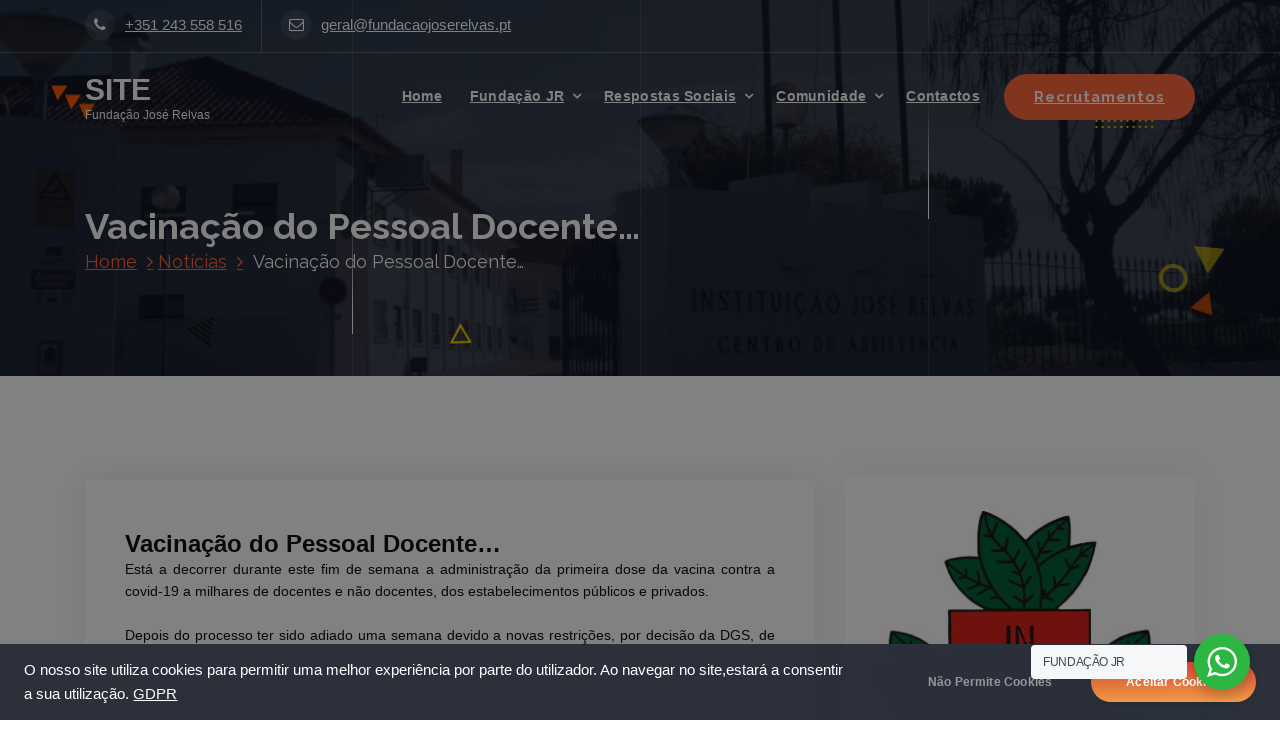

--- FILE ---
content_type: text/html; charset=UTF-8
request_url: https://fundacaojoserelvas.pt/2021/04/18/vacinacao-do-pessoal-docente-e-nao-docente/
body_size: 13792
content:
<!DOCTYPE html>
<html lang="pt-PT">
	<head>
		<meta charset="UTF-8">
		<meta name="viewport" content="width=device-width, initial-scale=1">
		<link rel="profile" href="https://gmpg.org/xfn/11">
		
		<title>Vacinação do Pessoal Docente&#8230; &#8211; SITE</title>
<meta name='robots' content='max-image-preview:large' />
	<style>img:is([sizes="auto" i], [sizes^="auto," i]) { contain-intrinsic-size: 3000px 1500px }</style>
	<link rel='dns-prefetch' href='//fonts.googleapis.com' />
<link rel="alternate" type="application/rss+xml" title="SITE &raquo; Feed" href="https://fundacaojoserelvas.pt/feed/" />
<link rel="alternate" type="application/rss+xml" title="SITE &raquo; Feed de comentários" href="https://fundacaojoserelvas.pt/comments/feed/" />
		<script type="text/javascript">
			var ajaxurl = 'https://fundacaojoserelvas.pt/wp-admin/admin-ajax.php';
		</script>
		<script type="text/javascript">
/* <![CDATA[ */
window._wpemojiSettings = {"baseUrl":"https:\/\/s.w.org\/images\/core\/emoji\/16.0.1\/72x72\/","ext":".png","svgUrl":"https:\/\/s.w.org\/images\/core\/emoji\/16.0.1\/svg\/","svgExt":".svg","source":{"concatemoji":"https:\/\/fundacaojoserelvas.pt\/wp-includes\/js\/wp-emoji-release.min.js?ver=6.8.3"}};
/*! This file is auto-generated */
!function(s,n){var o,i,e;function c(e){try{var t={supportTests:e,timestamp:(new Date).valueOf()};sessionStorage.setItem(o,JSON.stringify(t))}catch(e){}}function p(e,t,n){e.clearRect(0,0,e.canvas.width,e.canvas.height),e.fillText(t,0,0);var t=new Uint32Array(e.getImageData(0,0,e.canvas.width,e.canvas.height).data),a=(e.clearRect(0,0,e.canvas.width,e.canvas.height),e.fillText(n,0,0),new Uint32Array(e.getImageData(0,0,e.canvas.width,e.canvas.height).data));return t.every(function(e,t){return e===a[t]})}function u(e,t){e.clearRect(0,0,e.canvas.width,e.canvas.height),e.fillText(t,0,0);for(var n=e.getImageData(16,16,1,1),a=0;a<n.data.length;a++)if(0!==n.data[a])return!1;return!0}function f(e,t,n,a){switch(t){case"flag":return n(e,"\ud83c\udff3\ufe0f\u200d\u26a7\ufe0f","\ud83c\udff3\ufe0f\u200b\u26a7\ufe0f")?!1:!n(e,"\ud83c\udde8\ud83c\uddf6","\ud83c\udde8\u200b\ud83c\uddf6")&&!n(e,"\ud83c\udff4\udb40\udc67\udb40\udc62\udb40\udc65\udb40\udc6e\udb40\udc67\udb40\udc7f","\ud83c\udff4\u200b\udb40\udc67\u200b\udb40\udc62\u200b\udb40\udc65\u200b\udb40\udc6e\u200b\udb40\udc67\u200b\udb40\udc7f");case"emoji":return!a(e,"\ud83e\udedf")}return!1}function g(e,t,n,a){var r="undefined"!=typeof WorkerGlobalScope&&self instanceof WorkerGlobalScope?new OffscreenCanvas(300,150):s.createElement("canvas"),o=r.getContext("2d",{willReadFrequently:!0}),i=(o.textBaseline="top",o.font="600 32px Arial",{});return e.forEach(function(e){i[e]=t(o,e,n,a)}),i}function t(e){var t=s.createElement("script");t.src=e,t.defer=!0,s.head.appendChild(t)}"undefined"!=typeof Promise&&(o="wpEmojiSettingsSupports",i=["flag","emoji"],n.supports={everything:!0,everythingExceptFlag:!0},e=new Promise(function(e){s.addEventListener("DOMContentLoaded",e,{once:!0})}),new Promise(function(t){var n=function(){try{var e=JSON.parse(sessionStorage.getItem(o));if("object"==typeof e&&"number"==typeof e.timestamp&&(new Date).valueOf()<e.timestamp+604800&&"object"==typeof e.supportTests)return e.supportTests}catch(e){}return null}();if(!n){if("undefined"!=typeof Worker&&"undefined"!=typeof OffscreenCanvas&&"undefined"!=typeof URL&&URL.createObjectURL&&"undefined"!=typeof Blob)try{var e="postMessage("+g.toString()+"("+[JSON.stringify(i),f.toString(),p.toString(),u.toString()].join(",")+"));",a=new Blob([e],{type:"text/javascript"}),r=new Worker(URL.createObjectURL(a),{name:"wpTestEmojiSupports"});return void(r.onmessage=function(e){c(n=e.data),r.terminate(),t(n)})}catch(e){}c(n=g(i,f,p,u))}t(n)}).then(function(e){for(var t in e)n.supports[t]=e[t],n.supports.everything=n.supports.everything&&n.supports[t],"flag"!==t&&(n.supports.everythingExceptFlag=n.supports.everythingExceptFlag&&n.supports[t]);n.supports.everythingExceptFlag=n.supports.everythingExceptFlag&&!n.supports.flag,n.DOMReady=!1,n.readyCallback=function(){n.DOMReady=!0}}).then(function(){return e}).then(function(){var e;n.supports.everything||(n.readyCallback(),(e=n.source||{}).concatemoji?t(e.concatemoji):e.wpemoji&&e.twemoji&&(t(e.twemoji),t(e.wpemoji)))}))}((window,document),window._wpemojiSettings);
/* ]]> */
</script>
<style id='wp-emoji-styles-inline-css' type='text/css'>

	img.wp-smiley, img.emoji {
		display: inline !important;
		border: none !important;
		box-shadow: none !important;
		height: 1em !important;
		width: 1em !important;
		margin: 0 0.07em !important;
		vertical-align: -0.1em !important;
		background: none !important;
		padding: 0 !important;
	}
</style>
<link rel='stylesheet' id='wp-block-library-css' href='https://fundacaojoserelvas.pt/wp-includes/css/dist/block-library/style.min.css?ver=6.8.3' type='text/css' media='all' />
<style id='classic-theme-styles-inline-css' type='text/css'>
/*! This file is auto-generated */
.wp-block-button__link{color:#fff;background-color:#32373c;border-radius:9999px;box-shadow:none;text-decoration:none;padding:calc(.667em + 2px) calc(1.333em + 2px);font-size:1.125em}.wp-block-file__button{background:#32373c;color:#fff;text-decoration:none}
</style>
<style id='filebird-block-filebird-gallery-style-inline-css' type='text/css'>
ul.filebird-block-filebird-gallery{margin:auto!important;padding:0!important;width:100%}ul.filebird-block-filebird-gallery.layout-grid{display:grid;grid-gap:20px;align-items:stretch;grid-template-columns:repeat(var(--columns),1fr);justify-items:stretch}ul.filebird-block-filebird-gallery.layout-grid li img{border:1px solid #ccc;box-shadow:2px 2px 6px 0 rgba(0,0,0,.3);height:100%;max-width:100%;-o-object-fit:cover;object-fit:cover;width:100%}ul.filebird-block-filebird-gallery.layout-masonry{-moz-column-count:var(--columns);-moz-column-gap:var(--space);column-gap:var(--space);-moz-column-width:var(--min-width);columns:var(--min-width) var(--columns);display:block;overflow:auto}ul.filebird-block-filebird-gallery.layout-masonry li{margin-bottom:var(--space)}ul.filebird-block-filebird-gallery li{list-style:none}ul.filebird-block-filebird-gallery li figure{height:100%;margin:0;padding:0;position:relative;width:100%}ul.filebird-block-filebird-gallery li figure figcaption{background:linear-gradient(0deg,rgba(0,0,0,.7),rgba(0,0,0,.3) 70%,transparent);bottom:0;box-sizing:border-box;color:#fff;font-size:.8em;margin:0;max-height:100%;overflow:auto;padding:3em .77em .7em;position:absolute;text-align:center;width:100%;z-index:2}ul.filebird-block-filebird-gallery li figure figcaption a{color:inherit}

</style>
<link rel='stylesheet' id='editorskit-frontend-css' href='https://fundacaojoserelvas.pt/wp-content/plugins/block-options/build/style.build.css?ver=new' type='text/css' media='all' />
<link rel='stylesheet' id='nta-css-popup-css' href='https://fundacaojoserelvas.pt/wp-content/plugins/wp-whatsapp/assets/dist/css/style.css?ver=6.8.3' type='text/css' media='all' />
<style id='global-styles-inline-css' type='text/css'>
:root{--wp--preset--aspect-ratio--square: 1;--wp--preset--aspect-ratio--4-3: 4/3;--wp--preset--aspect-ratio--3-4: 3/4;--wp--preset--aspect-ratio--3-2: 3/2;--wp--preset--aspect-ratio--2-3: 2/3;--wp--preset--aspect-ratio--16-9: 16/9;--wp--preset--aspect-ratio--9-16: 9/16;--wp--preset--color--black: #000000;--wp--preset--color--cyan-bluish-gray: #abb8c3;--wp--preset--color--white: #ffffff;--wp--preset--color--pale-pink: #f78da7;--wp--preset--color--vivid-red: #cf2e2e;--wp--preset--color--luminous-vivid-orange: #ff6900;--wp--preset--color--luminous-vivid-amber: #fcb900;--wp--preset--color--light-green-cyan: #7bdcb5;--wp--preset--color--vivid-green-cyan: #00d084;--wp--preset--color--pale-cyan-blue: #8ed1fc;--wp--preset--color--vivid-cyan-blue: #0693e3;--wp--preset--color--vivid-purple: #9b51e0;--wp--preset--gradient--vivid-cyan-blue-to-vivid-purple: linear-gradient(135deg,rgba(6,147,227,1) 0%,rgb(155,81,224) 100%);--wp--preset--gradient--light-green-cyan-to-vivid-green-cyan: linear-gradient(135deg,rgb(122,220,180) 0%,rgb(0,208,130) 100%);--wp--preset--gradient--luminous-vivid-amber-to-luminous-vivid-orange: linear-gradient(135deg,rgba(252,185,0,1) 0%,rgba(255,105,0,1) 100%);--wp--preset--gradient--luminous-vivid-orange-to-vivid-red: linear-gradient(135deg,rgba(255,105,0,1) 0%,rgb(207,46,46) 100%);--wp--preset--gradient--very-light-gray-to-cyan-bluish-gray: linear-gradient(135deg,rgb(238,238,238) 0%,rgb(169,184,195) 100%);--wp--preset--gradient--cool-to-warm-spectrum: linear-gradient(135deg,rgb(74,234,220) 0%,rgb(151,120,209) 20%,rgb(207,42,186) 40%,rgb(238,44,130) 60%,rgb(251,105,98) 80%,rgb(254,248,76) 100%);--wp--preset--gradient--blush-light-purple: linear-gradient(135deg,rgb(255,206,236) 0%,rgb(152,150,240) 100%);--wp--preset--gradient--blush-bordeaux: linear-gradient(135deg,rgb(254,205,165) 0%,rgb(254,45,45) 50%,rgb(107,0,62) 100%);--wp--preset--gradient--luminous-dusk: linear-gradient(135deg,rgb(255,203,112) 0%,rgb(199,81,192) 50%,rgb(65,88,208) 100%);--wp--preset--gradient--pale-ocean: linear-gradient(135deg,rgb(255,245,203) 0%,rgb(182,227,212) 50%,rgb(51,167,181) 100%);--wp--preset--gradient--electric-grass: linear-gradient(135deg,rgb(202,248,128) 0%,rgb(113,206,126) 100%);--wp--preset--gradient--midnight: linear-gradient(135deg,rgb(2,3,129) 0%,rgb(40,116,252) 100%);--wp--preset--font-size--small: 13px;--wp--preset--font-size--medium: 20px;--wp--preset--font-size--large: 36px;--wp--preset--font-size--x-large: 42px;--wp--preset--spacing--20: 0.44rem;--wp--preset--spacing--30: 0.67rem;--wp--preset--spacing--40: 1rem;--wp--preset--spacing--50: 1.5rem;--wp--preset--spacing--60: 2.25rem;--wp--preset--spacing--70: 3.38rem;--wp--preset--spacing--80: 5.06rem;--wp--preset--shadow--natural: 6px 6px 9px rgba(0, 0, 0, 0.2);--wp--preset--shadow--deep: 12px 12px 50px rgba(0, 0, 0, 0.4);--wp--preset--shadow--sharp: 6px 6px 0px rgba(0, 0, 0, 0.2);--wp--preset--shadow--outlined: 6px 6px 0px -3px rgba(255, 255, 255, 1), 6px 6px rgba(0, 0, 0, 1);--wp--preset--shadow--crisp: 6px 6px 0px rgba(0, 0, 0, 1);}:where(.is-layout-flex){gap: 0.5em;}:where(.is-layout-grid){gap: 0.5em;}body .is-layout-flex{display: flex;}.is-layout-flex{flex-wrap: wrap;align-items: center;}.is-layout-flex > :is(*, div){margin: 0;}body .is-layout-grid{display: grid;}.is-layout-grid > :is(*, div){margin: 0;}:where(.wp-block-columns.is-layout-flex){gap: 2em;}:where(.wp-block-columns.is-layout-grid){gap: 2em;}:where(.wp-block-post-template.is-layout-flex){gap: 1.25em;}:where(.wp-block-post-template.is-layout-grid){gap: 1.25em;}.has-black-color{color: var(--wp--preset--color--black) !important;}.has-cyan-bluish-gray-color{color: var(--wp--preset--color--cyan-bluish-gray) !important;}.has-white-color{color: var(--wp--preset--color--white) !important;}.has-pale-pink-color{color: var(--wp--preset--color--pale-pink) !important;}.has-vivid-red-color{color: var(--wp--preset--color--vivid-red) !important;}.has-luminous-vivid-orange-color{color: var(--wp--preset--color--luminous-vivid-orange) !important;}.has-luminous-vivid-amber-color{color: var(--wp--preset--color--luminous-vivid-amber) !important;}.has-light-green-cyan-color{color: var(--wp--preset--color--light-green-cyan) !important;}.has-vivid-green-cyan-color{color: var(--wp--preset--color--vivid-green-cyan) !important;}.has-pale-cyan-blue-color{color: var(--wp--preset--color--pale-cyan-blue) !important;}.has-vivid-cyan-blue-color{color: var(--wp--preset--color--vivid-cyan-blue) !important;}.has-vivid-purple-color{color: var(--wp--preset--color--vivid-purple) !important;}.has-black-background-color{background-color: var(--wp--preset--color--black) !important;}.has-cyan-bluish-gray-background-color{background-color: var(--wp--preset--color--cyan-bluish-gray) !important;}.has-white-background-color{background-color: var(--wp--preset--color--white) !important;}.has-pale-pink-background-color{background-color: var(--wp--preset--color--pale-pink) !important;}.has-vivid-red-background-color{background-color: var(--wp--preset--color--vivid-red) !important;}.has-luminous-vivid-orange-background-color{background-color: var(--wp--preset--color--luminous-vivid-orange) !important;}.has-luminous-vivid-amber-background-color{background-color: var(--wp--preset--color--luminous-vivid-amber) !important;}.has-light-green-cyan-background-color{background-color: var(--wp--preset--color--light-green-cyan) !important;}.has-vivid-green-cyan-background-color{background-color: var(--wp--preset--color--vivid-green-cyan) !important;}.has-pale-cyan-blue-background-color{background-color: var(--wp--preset--color--pale-cyan-blue) !important;}.has-vivid-cyan-blue-background-color{background-color: var(--wp--preset--color--vivid-cyan-blue) !important;}.has-vivid-purple-background-color{background-color: var(--wp--preset--color--vivid-purple) !important;}.has-black-border-color{border-color: var(--wp--preset--color--black) !important;}.has-cyan-bluish-gray-border-color{border-color: var(--wp--preset--color--cyan-bluish-gray) !important;}.has-white-border-color{border-color: var(--wp--preset--color--white) !important;}.has-pale-pink-border-color{border-color: var(--wp--preset--color--pale-pink) !important;}.has-vivid-red-border-color{border-color: var(--wp--preset--color--vivid-red) !important;}.has-luminous-vivid-orange-border-color{border-color: var(--wp--preset--color--luminous-vivid-orange) !important;}.has-luminous-vivid-amber-border-color{border-color: var(--wp--preset--color--luminous-vivid-amber) !important;}.has-light-green-cyan-border-color{border-color: var(--wp--preset--color--light-green-cyan) !important;}.has-vivid-green-cyan-border-color{border-color: var(--wp--preset--color--vivid-green-cyan) !important;}.has-pale-cyan-blue-border-color{border-color: var(--wp--preset--color--pale-cyan-blue) !important;}.has-vivid-cyan-blue-border-color{border-color: var(--wp--preset--color--vivid-cyan-blue) !important;}.has-vivid-purple-border-color{border-color: var(--wp--preset--color--vivid-purple) !important;}.has-vivid-cyan-blue-to-vivid-purple-gradient-background{background: var(--wp--preset--gradient--vivid-cyan-blue-to-vivid-purple) !important;}.has-light-green-cyan-to-vivid-green-cyan-gradient-background{background: var(--wp--preset--gradient--light-green-cyan-to-vivid-green-cyan) !important;}.has-luminous-vivid-amber-to-luminous-vivid-orange-gradient-background{background: var(--wp--preset--gradient--luminous-vivid-amber-to-luminous-vivid-orange) !important;}.has-luminous-vivid-orange-to-vivid-red-gradient-background{background: var(--wp--preset--gradient--luminous-vivid-orange-to-vivid-red) !important;}.has-very-light-gray-to-cyan-bluish-gray-gradient-background{background: var(--wp--preset--gradient--very-light-gray-to-cyan-bluish-gray) !important;}.has-cool-to-warm-spectrum-gradient-background{background: var(--wp--preset--gradient--cool-to-warm-spectrum) !important;}.has-blush-light-purple-gradient-background{background: var(--wp--preset--gradient--blush-light-purple) !important;}.has-blush-bordeaux-gradient-background{background: var(--wp--preset--gradient--blush-bordeaux) !important;}.has-luminous-dusk-gradient-background{background: var(--wp--preset--gradient--luminous-dusk) !important;}.has-pale-ocean-gradient-background{background: var(--wp--preset--gradient--pale-ocean) !important;}.has-electric-grass-gradient-background{background: var(--wp--preset--gradient--electric-grass) !important;}.has-midnight-gradient-background{background: var(--wp--preset--gradient--midnight) !important;}.has-small-font-size{font-size: var(--wp--preset--font-size--small) !important;}.has-medium-font-size{font-size: var(--wp--preset--font-size--medium) !important;}.has-large-font-size{font-size: var(--wp--preset--font-size--large) !important;}.has-x-large-font-size{font-size: var(--wp--preset--font-size--x-large) !important;}
:where(.wp-block-post-template.is-layout-flex){gap: 1.25em;}:where(.wp-block-post-template.is-layout-grid){gap: 1.25em;}
:where(.wp-block-columns.is-layout-flex){gap: 2em;}:where(.wp-block-columns.is-layout-grid){gap: 2em;}
:root :where(.wp-block-pullquote){font-size: 1.5em;line-height: 1.6;}
</style>
<link rel='stylesheet' id='wp-blog-designer-fontawesome-stylesheets-css' href='https://fundacaojoserelvas.pt/wp-content/plugins/blog-designer//admin/css/fontawesome-all.min.css?ver=1.0' type='text/css' media='all' />
<link rel='stylesheet' id='wp-blog-designer-css-stylesheets-css' href='https://fundacaojoserelvas.pt/wp-content/plugins/blog-designer/public/css/designer_css.css?ver=1.0' type='text/css' media='all' />
<link rel='stylesheet' id='font-awesome-css' href='https://fundacaojoserelvas.pt/wp-content/plugins/contact-information-widget//fonts/font-awesome.css?ver=6.8.3' type='text/css' media='all' />
<link rel='stylesheet' id='style-css' href='https://fundacaojoserelvas.pt/wp-content/plugins/contact-information-widget//style.css?ver=6.8.3' type='text/css' media='all' />
<link rel='stylesheet' id='ameya-fonts-css' href='//fonts.googleapis.com/css?family=Open+Sans%3A300%2C400%2C600%2C700%2C800%7CRaleway%3A400%2C700&#038;subset=latin%2Clatin-ext' type='text/css' media='all' />
<link rel='stylesheet' id='conceptly-menus-css' href='https://fundacaojoserelvas.pt/wp-content/themes/conceptly/assets/css/menus.css?ver=6.8.3' type='text/css' media='all' />
<link rel='stylesheet' id='bootstrap-min-css' href='https://fundacaojoserelvas.pt/wp-content/themes/conceptly/assets/css/bootstrap.min.css?ver=6.8.3' type='text/css' media='all' />
<link rel='stylesheet' id='conceptly-typography-css' href='https://fundacaojoserelvas.pt/wp-content/themes/conceptly/assets/css/typography/typograhpy.css?ver=6.8.3' type='text/css' media='all' />
<link rel='stylesheet' id='conceptly-wp-test-css' href='https://fundacaojoserelvas.pt/wp-content/themes/conceptly/assets/css/wp-test.css?ver=6.8.3' type='text/css' media='all' />
<link rel='stylesheet' id='conceptly-widget-css' href='https://fundacaojoserelvas.pt/wp-content/themes/conceptly/assets/css/widget.css?ver=6.8.3' type='text/css' media='all' />
<link rel='stylesheet' id='conceptly-style-css' href='https://fundacaojoserelvas.pt/wp-content/themes/ameya/style.css?ver=6.8.3' type='text/css' media='all' />
<style id='conceptly-style-inline-css' type='text/css'>
 .logo img{ 
				max-width:160px;
			}

 .theme-slider:not(.azwa-slider):after{ 
				opacity: 0.5;
			}
 #breadcrumb-area{ 
				 padding: 100px 0 100px;
			}
 #breadcrumb-area{ 
				 text-align: left;
			}
 #breadcrumb-area:after{ 
			 opacity: 0.9;
		}
 body{ font-family: ;	}
 body{ 
				font-size: 14px;
				line-height: 1.6;
				font-style: normal;
			}
 .menubar .menu-wrap > li > a{ 
				text-transform:inherit;
				font-size: 14px;
				line-height: 1.6;
				font-style: normal;
			}
 .section-title h2{ 
				text-transform:inherit;
				font-size: 36px;
				line-height: 1.6;
				font-style: normal;
			}
 .section-title p{ 
				text-transform:inherit;
				font-size: 16px;
				line-height: 1.6;
				font-style: normal;
			}
 h1{ 
					font-style: normal;
					text-transform: inherit;
					font-size: 36px;
					line-height: 1.2;
				}
 h2{ 
					font-style: normal;
					text-transform: inherit;
					font-size: 32px;
					line-height: 1.2;
				}
 h3{ 
					font-style: normal;
					text-transform: inherit;
					font-size: 28px;
					line-height: 1.2;
				}
 h4{ 
					font-style: normal;
					text-transform: inherit;
					font-size: 24px;
					line-height: 1.2;
				}
 h5{ 
					font-style: normal;
					text-transform: inherit;
					font-size: 20px;
					line-height: 1.2;
				}
 h6{ 
					font-style: normal;
					text-transform: inherit;
					font-size: 12px;
					line-height: 1.2;
				}

</style>
<link rel='stylesheet' id='animate-css' href='https://fundacaojoserelvas.pt/wp-content/plugins/clever-fox//inc/assets/css/animate.css?ver=3.5.2' type='text/css' media='all' />
<link rel='stylesheet' id='owl-carousel-min-css' href='https://fundacaojoserelvas.pt/wp-content/plugins/clever-fox//inc/assets/css/owl.carousel.min.css?ver=2.2.1' type='text/css' media='all' />
<link rel='stylesheet' id='conceptly-parent-style-css' href='https://fundacaojoserelvas.pt/wp-content/themes/conceptly/style.css?ver=6.8.3' type='text/css' media='all' />
<link rel='stylesheet' id='ameya-style-css' href='https://fundacaojoserelvas.pt/wp-content/themes/ameya/style.css?ver=6.8.3' type='text/css' media='all' />
<link rel='stylesheet' id='ameya-color-default-css' href='https://fundacaojoserelvas.pt/wp-content/themes/ameya/assets/css/colors/default.css?ver=6.8.3' type='text/css' media='all' />
<link rel='stylesheet' id='ameya-responsive-css' href='https://fundacaojoserelvas.pt/wp-content/themes/ameya/assets/css/responsive.css?ver=6.8.3' type='text/css' media='all' />
<script type="text/javascript" src="https://fundacaojoserelvas.pt/wp-includes/js/jquery/jquery.min.js?ver=3.7.1" id="jquery-core-js"></script>
<script type="text/javascript" src="https://fundacaojoserelvas.pt/wp-includes/js/jquery/jquery-migrate.min.js?ver=3.4.1" id="jquery-migrate-js"></script>
<script type="text/javascript" src="https://fundacaojoserelvas.pt/wp-includes/js/imagesloaded.min.js?ver=5.0.0" id="imagesloaded-js"></script>
<script type="text/javascript" src="https://fundacaojoserelvas.pt/wp-includes/js/masonry.min.js?ver=4.2.2" id="masonry-js"></script>
<script type="text/javascript" src="https://fundacaojoserelvas.pt/wp-content/plugins/blog-designer/public/js/ticker.min.js?ver=1.0" id="ticker-js"></script>
<script type="text/javascript" src="https://fundacaojoserelvas.pt/wp-content/plugins/blog-designer/public/js/designer.js?ver=1.0" id="wp-blog-designer-script-js"></script>
<script type="text/javascript" id="3d-flip-book-client-locale-loader-js-extra">
/* <![CDATA[ */
var FB3D_CLIENT_LOCALE = {"ajaxurl":"https:\/\/fundacaojoserelvas.pt\/wp-admin\/admin-ajax.php","dictionary":{"Table of contents":"Table of contents","Close":"Close","Bookmarks":"Bookmarks","Thumbnails":"Thumbnails","Search":"Search","Share":"Share","Facebook":"Facebook","Twitter":"Twitter","Email":"Email","Play":"Play","Previous page":"Previous page","Next page":"Next page","Zoom in":"Zoom in","Zoom out":"Zoom out","Fit view":"Fit view","Auto play":"Auto play","Full screen":"Full screen","More":"More","Smart pan":"Smart pan","Single page":"Single page","Sounds":"Sounds","Stats":"Stats","Print":"Print","Download":"Download","Goto first page":"Goto first page","Goto last page":"Goto last page"},"images":"https:\/\/fundacaojoserelvas.pt\/wp-content\/plugins\/interactive-3d-flipbook-powered-physics-engine\/assets\/images\/","jsData":{"urls":[],"posts":{"ids_mis":[],"ids":[]},"pages":[],"firstPages":[],"bookCtrlProps":[],"bookTemplates":[]},"key":"3d-flip-book","pdfJS":{"pdfJsLib":"https:\/\/fundacaojoserelvas.pt\/wp-content\/plugins\/interactive-3d-flipbook-powered-physics-engine\/assets\/js\/pdf.min.js?ver=4.3.136","pdfJsWorker":"https:\/\/fundacaojoserelvas.pt\/wp-content\/plugins\/interactive-3d-flipbook-powered-physics-engine\/assets\/js\/pdf.worker.js?ver=4.3.136","stablePdfJsLib":"https:\/\/fundacaojoserelvas.pt\/wp-content\/plugins\/interactive-3d-flipbook-powered-physics-engine\/assets\/js\/stable\/pdf.min.js?ver=2.5.207","stablePdfJsWorker":"https:\/\/fundacaojoserelvas.pt\/wp-content\/plugins\/interactive-3d-flipbook-powered-physics-engine\/assets\/js\/stable\/pdf.worker.js?ver=2.5.207","pdfJsCMapUrl":"https:\/\/fundacaojoserelvas.pt\/wp-content\/plugins\/interactive-3d-flipbook-powered-physics-engine\/assets\/cmaps\/"},"cacheurl":"https:\/\/fundacaojoserelvas.pt\/wp-content\/uploads\/3d-flip-book\/cache\/","pluginsurl":"https:\/\/fundacaojoserelvas.pt\/wp-content\/plugins\/","pluginurl":"https:\/\/fundacaojoserelvas.pt\/wp-content\/plugins\/interactive-3d-flipbook-powered-physics-engine\/","thumbnailSize":{"width":"150","height":"150"},"version":"1.16.17"};
/* ]]> */
</script>
<script type="text/javascript" src="https://fundacaojoserelvas.pt/wp-content/plugins/interactive-3d-flipbook-powered-physics-engine/assets/js/client-locale-loader.js?ver=1.16.17" id="3d-flip-book-client-locale-loader-js" async="async" data-wp-strategy="async"></script>
<link rel="https://api.w.org/" href="https://fundacaojoserelvas.pt/wp-json/" /><link rel="alternate" title="JSON" type="application/json" href="https://fundacaojoserelvas.pt/wp-json/wp/v2/posts/574" /><link rel="EditURI" type="application/rsd+xml" title="RSD" href="https://fundacaojoserelvas.pt/xmlrpc.php?rsd" />
<meta name="generator" content="WordPress 6.8.3" />
<link rel="canonical" href="https://fundacaojoserelvas.pt/2021/04/18/vacinacao-do-pessoal-docente-e-nao-docente/" />
<link rel='shortlink' href='https://fundacaojoserelvas.pt/?p=574' />
<link rel="alternate" title="oEmbed (JSON)" type="application/json+oembed" href="https://fundacaojoserelvas.pt/wp-json/oembed/1.0/embed?url=https%3A%2F%2Ffundacaojoserelvas.pt%2F2021%2F04%2F18%2Fvacinacao-do-pessoal-docente-e-nao-docente%2F" />
<link rel="alternate" title="oEmbed (XML)" type="text/xml+oembed" href="https://fundacaojoserelvas.pt/wp-json/oembed/1.0/embed?url=https%3A%2F%2Ffundacaojoserelvas.pt%2F2021%2F04%2F18%2Fvacinacao-do-pessoal-docente-e-nao-docente%2F&#038;format=xml" />
	<style type="text/css">
			.site-title,
		.site-description {
			color: #ffffff;
		}
		</style>
		</head>
	
<body class="wp-singular post-template-default single single-post postid-574 single-format-standard wp-theme-conceptly wp-child-theme-ameya ameya-template">
<div id="page" class="site">
	<a class="skip-link screen-reader-text" href="#main">Saltar para o conteúdo</a>
	 <!-- Start: Header
============================= -->

    <!-- Start: Navigation
    ============================= -->
    <header id="header-section" class="header active-ameya">

    	
 <!-- Start: Header Top
    ============================= -->
    <div id="header-top" class="header-above">
    	<div class="header-abover-mobile">
			<div class="header-above-button">
				<button type="button" class="pull-down-toggle"><i class="fa fa-chevron-down"></i></button>
			</div>
			<div id="mobi-above" class="mobi-above"></div>
		</div>
		<div class="header-above-desk">
	        <div class="container">
	            <div class="row">
	                <div class="col-lg-9 col-md-12 text-lg-left text-center my-auto mb-lg-0 mb-sm-3 mb-3">
	                    <ul class="header-info d-inline-block">
																								<li class="tlh-phone"><a href="tel:+351 243 558 516"><i class="fa fa-phone"></i>+351 243 558 516</a></li>
																																<li class="tlh-email"><a href="mailto:geral@fundacaojoserelvas.pt"><i class="fa fa-envelope-o"></i>geral@fundacaojoserelvas.pt</a></li>
									
																				
	                    </ul>
	                </div>
					
	                <div class="col-lg-3 col-md-12 text-lg-right text-center my-auto">
							                </div>
			     </div>
	        </div>
	    </div>
    </div>
	
    	<div class="navigator-wrapper">
    		<div class="theme-mobile-nav d-lg-none d-block sticky-nav">        
				<div class="container">
					<div class="row">
						<div class="col-12">
							<div class="theme-mobile-menu">
								<div class="mobile-logo">
									<div class="logo">
																					<a href="https://fundacaojoserelvas.pt/">
												<h4 class="site-title">
													SITE												</h4>	
											</a>
																																<p class="site-description">Fundação José Relvas </p>
													                        </div>
								</div>		
								<div class="menu-toggle-wrap">
									<div class="mobile-menu-right"></div>
									<div class="hamburger-menu">
										<button type="button" class="menu-toggle">
											<div class="top-bun"></div>
											<div class="meat"></div>
											<div class="bottom-bun"></div>
										</button>
									</div>
								</div>
								<div id="mobile-m" class="mobile-menu">
									<button type="button" class="header-close-menu close-style"></button>
								</div>
							</div>
						</div>
					</div>
				</div>        
		    </div>
    		<div class="nav-area d-none d-lg-block">
		        <div class="navbar-area sticky-nav">
		            <div class="container">
		                <div class="row">
		                    <div class="col-lg-3 col-6 my-auto">
		                        <div class="logo">
																			<a href="https://fundacaojoserelvas.pt/">
											<h4 class="site-title">
												SITE											</h4>	
										</a>
																													<p class="site-description">Fundação José Relvas </p>
											                        </div>
		                    </div>
		                    <div class="col-lg-9 my-auto">
		                    	<div class="theme-menu">
			                        <nav class="menubar">
			                            <ul id="menu-paginainicial" class="menu-wrap"><li itemscope="itemscope" itemtype="https://www.schema.org/SiteNavigationElement" id="menu-item-20" class="menu-item menu-item-type-post_type menu-item-object-page menu-item-home menu-item-20 nav-item"><a title="Home" href="https://fundacaojoserelvas.pt/" class="nav-link">Home</a></li>
<li itemscope="itemscope" itemtype="https://www.schema.org/SiteNavigationElement" id="menu-item-21" class="menu-item menu-item-type-post_type menu-item-object-page menu-item-has-children dropdown menu-item-21 nav-item"><a title="Fundação JR" href="https://fundacaojoserelvas.pt/fundacao-jose-relvas/" class="nav-link">Fundação JR</a>
<span class='d-lg-none mobi_drop'><button type='button' class='fa fa-arrow-right'></button></span><ul class="dropdown-menu"  role="menu">
	<li itemscope="itemscope" itemtype="https://www.schema.org/SiteNavigationElement" id="menu-item-1028" class="menu-item menu-item-type-post_type menu-item-object-page menu-item-1028 nav-item"><a title="Plano Estratégico" href="https://fundacaojoserelvas.pt/plano-estrategico-2022-2024/" class="dropdown-item">Plano Estratégico</a></li>
	<li itemscope="itemscope" itemtype="https://www.schema.org/SiteNavigationElement" id="menu-item-146" class="menu-item menu-item-type-post_type menu-item-object-page menu-item-146 nav-item"><a title="Plano de Contingência" href="https://fundacaojoserelvas.pt/plano-de-contingencia/" class="dropdown-item">Plano de Contingência</a></li>
	<li itemscope="itemscope" itemtype="https://www.schema.org/SiteNavigationElement" id="menu-item-541" class="menu-item menu-item-type-post_type menu-item-object-page menu-item-541 nav-item"><a title="Política de Privacidade" href="https://fundacaojoserelvas.pt/politica-de-privacidade/" class="dropdown-item">Política de Privacidade</a></li>
	<li itemscope="itemscope" itemtype="https://www.schema.org/SiteNavigationElement" id="menu-item-1402" class="menu-item menu-item-type-post_type menu-item-object-page menu-item-1402 nav-item"><a title="Canal de Denúncia" href="https://fundacaojoserelvas.pt/canal-de-denuncia/" class="dropdown-item">Canal de Denúncia</a></li>
</ul>
</li>
<li itemscope="itemscope" itemtype="https://www.schema.org/SiteNavigationElement" id="menu-item-31" class="menu-item menu-item-type-post_type menu-item-object-page menu-item-has-children dropdown menu-item-31 nav-item"><a title="Respostas Sociais" href="https://fundacaojoserelvas.pt/respostas-sociais/" class="nav-link">Respostas Sociais</a>
<span class='d-lg-none mobi_drop'><button type='button' class='fa fa-arrow-right'></button></span><ul class="dropdown-menu" aria-labelledby="d-lg-none mobi_drop&#039;&gt;&lt;button type=&#039;button&#039; class=&#039;fa fa-arrow-right&#039;&gt;&lt;/button&gt;&lt;/span&gt;&lt;ul class=" role="menu">
	<li itemscope="itemscope" itemtype="https://www.schema.org/SiteNavigationElement" id="menu-item-37" class="menu-item menu-item-type-post_type menu-item-object-page menu-item-37 nav-item"><a title="ERPI" href="https://fundacaojoserelvas.pt/erpi/" class="dropdown-item">ERPI</a></li>
	<li itemscope="itemscope" itemtype="https://www.schema.org/SiteNavigationElement" id="menu-item-38" class="menu-item menu-item-type-post_type menu-item-object-page menu-item-38 nav-item"><a title="CD" href="https://fundacaojoserelvas.pt/cd/" class="dropdown-item">CD</a></li>
	<li itemscope="itemscope" itemtype="https://www.schema.org/SiteNavigationElement" id="menu-item-203" class="menu-item menu-item-type-post_type menu-item-object-page menu-item-203 nav-item"><a title="SAD" href="https://fundacaojoserelvas.pt/sad/" class="dropdown-item">SAD</a></li>
	<li itemscope="itemscope" itemtype="https://www.schema.org/SiteNavigationElement" id="menu-item-81" class="menu-item menu-item-type-post_type menu-item-object-page menu-item-has-children dropdown menu-item-81 nav-item"><a title="CI" href="https://fundacaojoserelvas.pt/ci/" class="dropdown-item">CI</a>
	<span class='d-lg-none mobi_drop'><button type='button' class='fa fa-arrow-right'></button></span><ul class="dropdown-menu" aria-labelledby="d-lg-none mobi_drop&#039;&gt;&lt;button type=&#039;button&#039; class=&#039;fa fa-arrow-right&#039;&gt;&lt;/button&gt;&lt;/span&gt;&lt;ul class=" role="menu">
		<li itemscope="itemscope" itemtype="https://www.schema.org/SiteNavigationElement" id="menu-item-216" class="menu-item menu-item-type-post_type menu-item-object-page menu-item-216 nav-item"><a title="Creche" href="https://fundacaojoserelvas.pt/creche/" class="dropdown-item">Creche</a></li>
		<li itemscope="itemscope" itemtype="https://www.schema.org/SiteNavigationElement" id="menu-item-217" class="menu-item menu-item-type-post_type menu-item-object-page menu-item-217 nav-item"><a title="Pré-Escolar" href="https://fundacaojoserelvas.pt/pre-escolar/" class="dropdown-item">Pré-Escolar</a></li>
	</ul>
</li>
	<li itemscope="itemscope" itemtype="https://www.schema.org/SiteNavigationElement" id="menu-item-210" class="menu-item menu-item-type-post_type menu-item-object-page menu-item-210 nav-item"><a title="IP" href="https://fundacaojoserelvas.pt/ip/" class="dropdown-item">IP</a></li>
	<li itemscope="itemscope" itemtype="https://www.schema.org/SiteNavigationElement" id="menu-item-289" class="menu-item menu-item-type-post_type menu-item-object-page menu-item-289 nav-item"><a title="Inscrições" href="https://fundacaojoserelvas.pt/inscricoes/" class="dropdown-item">Inscrições</a></li>
</ul>
</li>
<li itemscope="itemscope" itemtype="https://www.schema.org/SiteNavigationElement" id="menu-item-952" class="menu-item menu-item-type-post_type menu-item-object-page menu-item-has-children dropdown menu-item-952 nav-item"><a title="Comunidade" href="https://fundacaojoserelvas.pt/comunidade/" class="nav-link">Comunidade</a>
<span class='d-lg-none mobi_drop'><button type='button' class='fa fa-arrow-right'></button></span><ul class="dropdown-menu" aria-labelledby="d-lg-none mobi_drop&#039;&gt;&lt;button type=&#039;button&#039; class=&#039;fa fa-arrow-right&#039;&gt;&lt;/button&gt;&lt;/span&gt;&lt;ul class=" role="menu">
	<li itemscope="itemscope" itemtype="https://www.schema.org/SiteNavigationElement" id="menu-item-953" class="menu-item menu-item-type-post_type menu-item-object-page menu-item-953 nav-item"><a title="BACF" href="https://fundacaojoserelvas.pt/bacf/" class="dropdown-item">BACF</a></li>
	<li itemscope="itemscope" itemtype="https://www.schema.org/SiteNavigationElement" id="menu-item-954" class="menu-item menu-item-type-post_type menu-item-object-page menu-item-954 nav-item"><a title="PO APMC" href="https://fundacaojoserelvas.pt/po_apmc-2/" class="dropdown-item">PO APMC</a></li>
</ul>
</li>
<li itemscope="itemscope" itemtype="https://www.schema.org/SiteNavigationElement" id="menu-item-32" class="menu-item menu-item-type-post_type menu-item-object-page menu-item-32 nav-item"><a title="Contactos" href="https://fundacaojoserelvas.pt/contactos/" class="nav-link">Contactos</a></li>
</ul>			                        </nav>	
			                        <div class="menu-right">			
				                        <ul class="header-wrap-right">
																						
																						<li class="header-btn">
												<a class="quote-btn boxed-btn" href="https://fundacaojoserelvas.pt/recrutamentos/">Recrutamentos</a>
											</li>
															                        </ul>
				                    </div>
			                    </div>
		                    </div>
						</div>
			        </div>
		        </div>
		    </div>
	    </div>
    </header>
    <!-- Quik search -->
	<div class="view-search-btn header-search-popup">
		<div class="search-overlay-layer"></div>
		<div class="search-overlay-layer"></div>
		<div class="search-overlay-layer"></div>
	    <form method="get" class="search-form" action="https://fundacaojoserelvas.pt/" aria-label="Pesquisa do site">
	        <span class="screen-reader-text">Pesquisar por:</span>
	        <input type="search" class="search-field header-search-field" placeholder="Escreva para pesquisar" name="s" id="popfocus" value="" autofocus>
	        <button type="submit" class="search-submit"><i class="fa fa-search"></i></button>
	    </form>
        <button type="button" class="close-style header-search-close"></button>
	</div>
	<!-- / -->
    <!-- End: Navigation
    ============================= -->
<!-- Start: Breadcrumb Area
============================= -->
<section id="breadcrumb-area" style="background-image:url('https://fundacaojoserelvas.pt/wp-content/uploads/2021/07/Img_FUNDACAOJR.png');background-attachment:scroll;">
    <div class="container">
        <div class="row">
            <div class="col-12">
                <h1>
					Vacinação do Pessoal Docente&#8230;						</h1>
					<ul class="breadcrumb-nav list-inline">
						<li><a href="https://fundacaojoserelvas.pt">Home</a> <a href="https://fundacaojoserelvas.pt/category/noticias/">Notícias</a> <li class="active">Vacinação do Pessoal Docente&#8230;</li></li>					</ul>
            </div>
        </div>
    </div>
    <div class="shape2"><img src="https://fundacaojoserelvas.pt/wp-content/themes/conceptly/assets/images/shape/shape2.png" alt="image"></div>
    <div class="shape3"><img src="https://fundacaojoserelvas.pt/wp-content/themes/conceptly/assets/images/shape/shape3.png" alt="image"></div>
    <div class="shape5"><img src="https://fundacaojoserelvas.pt/wp-content/themes/conceptly/assets/images/shape/shape5.png" alt="image"></div>
    <div class="shape6"><img src="https://fundacaojoserelvas.pt/wp-content/themes/conceptly/assets/images/shape/shape6.png" alt="image"></div>
    <div class="shape7"><img src="https://fundacaojoserelvas.pt/wp-content/themes/conceptly/assets/images/shape/shape7.png" alt="image"></div>
    <div class="shape8"><img src="https://fundacaojoserelvas.pt/wp-content/themes/conceptly/assets/images/shape/shape8.png" alt="image"></div>
    <div class="lines">
        <div class="line"></div>
        <div class="line"></div>
        <div class="line"></div>
    </div>
</section>
<!-- End: Breadcrumb Area
============================= -->
	<div id="main">
  <section id="blog-content" class="section-padding-top blog-details-page">
        <div class="container">
            <div class="row">
                <!-- Blog Content -->
                <div class="col-lg-8 col-md-12">
																		<article id="post-574" class="blog-post post-574 post type-post status-publish format-standard hentry category-noticias">
	<figure class="post-thumb">
					</figure>
	<div class="post-content">
				<ul class="meta-info list-inline">
			<li class="post-date"><a href="https://fundacaojoserelvas.pt/2021/04/"><i class="fa fa-calendar"></i>on 18  Abr  2021</a></li>
			<li class="posted-by"><a href="https://fundacaojoserelvas.pt/author/admin/"><i class="fa fa-user"></i>By admin</a></li>
			 <li class="tags"><a href=""><i class="fa fa-folder-open"></i><a href="https://fundacaojoserelvas.pt/category/noticias/" rel="category tag">Notícias</a></a></li>
		</ul>
		<h4 class="post-title">Vacinação do Pessoal Docente&#8230;</h4>
<p style="text-align: justify;">Está a decorrer durante este fim de semana a administração da primeira dose da vacina contra a covid-19 a milhares de docentes e não docentes, dos estabelecimentos públicos e privados.</p>
<p style="text-align: justify;"><br />Depois do processo ter sido adiado uma semana devido a novas restrições, por decisão da DGS, de recomendar a administração da vacina da AstraZeneca a pessoas acima dos 60 anos de idade, a vacinação ocorreu hoje, uma semana após o inicialmente previsto.</p>
<p style="text-align: justify;"><br />Todos os docentes e não docentes do nosso Agrupamento disseram SIM à chamada. Hoje, foram vacinados mais de uma centena de pessoas, aguardando-se, ainda, pela convocatória para uma minoria, mas acredito que deverá estar para breve, pois não será justo de outra forma.</p>
<p style="text-align: justify;"><br />Um agradecimento muito especial às responsáveis do nosso Centro de Saúde, por este processo, pois foram incansáveis, desde o primeiro momento, para que tudo corresse tão bem, nestes dias. Excelente organização, profissionalismo, simpatia e paciência para com os mais ansiosos&#8230;</p>
<p style="text-align: justify;"><br />Bem hajam! Obrigada por tudo.<br />A partir de hoje abre-se mais uma esperança para milhares de profissionais da educação que estão expostos, alguns a dezenas/centenas de alunos e que têm a responsabilidade de fazer com que a aprendizagem das nossas crianças/jovens avance, preferencialmente, em regime presencial.</p>
<p> </p>
	</div>
</article> 
																<div id="comments" class="comments-area">
	<div class="post-comment-area">
		<ul class="media-list">
			<li class="media">
							</div>	
</div>
                </div>

                <!-- Sidebar -->
                <div class="col-lg-4 col-md-12">
	<section class="sidebar">
		<aside id="block-5" class="widget widget_block widget_media_image">
<figure class="wp-block-image size-full"><img loading="lazy" decoding="async" width="720" height="720" src="https://fundacaojoserelvas.pt/wp-content/uploads/2021/07/28701236_2065897807000915_1901967172332709746_o.jpg" alt="" class="wp-image-55" srcset="https://fundacaojoserelvas.pt/wp-content/uploads/2021/07/28701236_2065897807000915_1901967172332709746_o.jpg 720w, https://fundacaojoserelvas.pt/wp-content/uploads/2021/07/28701236_2065897807000915_1901967172332709746_o-300x300.jpg 300w, https://fundacaojoserelvas.pt/wp-content/uploads/2021/07/28701236_2065897807000915_1901967172332709746_o-150x150.jpg 150w" sizes="auto, (max-width: 720px) 100vw, 720px" /></figure>
</aside>	</section>
</div>            </div>
        </div>
    </section>
    <!-- End: Content Section
    ============================= -->

	<footer id="footer-widgets" style="background: url('') no-repeat center / cover ">
			<div class="container">
				<div class="row">			
					<div class="col-lg-3 col-md-6 col-sm-12 mb-lg-0 mb-4"><aside id="nav_menu-4" class="widget widget_nav_menu"><h4 class="widget-title">Relatórios</h4><div class="menu-footer_1-container"><ul id="menu-footer_1" class="menu"><li id="menu-item-61" class="menu-item menu-item-type-post_type menu-item-object-page menu-item-61"><a href="https://fundacaojoserelvas.pt/relatorio-anual/">Relatório Anual</a></li>
<li id="menu-item-333" class="menu-item menu-item-type-post_type menu-item-object-page menu-item-333"><a href="https://fundacaojoserelvas.pt/relatorio-e-contas/">Relatório e Contas</a></li>
<li id="menu-item-334" class="menu-item menu-item-type-post_type menu-item-object-page menu-item-334"><a href="https://fundacaojoserelvas.pt/relatorio-e-plano-de-atividades/">Relatório e Plano de Atividades</a></li>
</ul></div></aside></div><div class="col-lg-3 col-md-6 col-sm-12 mb-lg-0 mb-4"><aside id="nav_menu-5" class="widget widget_nav_menu"><h4 class="widget-title">Publicações</h4><div class="menu-footer_2-container"><ul id="menu-footer_2" class="menu"><li id="menu-item-444" class="menu-item menu-item-type-post_type menu-item-object-page menu-item-444"><a href="https://fundacaojoserelvas.pt/atos-de-instituicao-reconhecimento/">Atos de Instituição/Reconhecimento</a></li>
<li id="menu-item-445" class="menu-item menu-item-type-post_type menu-item-object-page menu-item-445"><a href="https://fundacaojoserelvas.pt/apoios-financeiros/">Apoios Financeiros</a></li>
<li id="menu-item-241" class="menu-item menu-item-type-post_type menu-item-object-page menu-item-241"><a href="https://fundacaojoserelvas.pt/orgaos-sociais-estatutos/">Órgãos Socias / Estatutos</a></li>
<li id="menu-item-446" class="menu-item menu-item-type-post_type menu-item-object-page menu-item-446"><a href="https://fundacaojoserelvas.pt/recursos-humanos/">Recursos Humanos</a></li>
<li id="menu-item-980" class="menu-item menu-item-type-post_type menu-item-object-page menu-item-980"><a href="https://fundacaojoserelvas.pt/adaptar-social-reforco/">Financiamento Público Adaptar Social+ /Reforço</a></li>
</ul></div></aside></div><div class="col-lg-3 col-md-6 col-sm-12 mb-lg-0 mb-4"><aside id="nav_menu-6" class="widget widget_nav_menu"><h4 class="widget-title">Outros Links</h4><div class="menu-footer_3-container"><ul id="menu-footer_3" class="menu"><li id="menu-item-852" class="menu-item menu-item-type-post_type menu-item-object-page menu-item-852"><a href="https://fundacaojoserelvas.pt/projeto-educativo-ci/">Projeto Educativo (21/24/27)</a></li>
<li id="menu-item-432" class="menu-item menu-item-type-post_type menu-item-object-page menu-item-432"><a href="https://fundacaojoserelvas.pt/regulamentos-internos/">Regulamentos Internos</a></li>
<li id="menu-item-433" class="menu-item menu-item-type-post_type menu-item-object-page menu-item-433"><a href="https://fundacaojoserelvas.pt/rgpd/">RGPD</a></li>
<li id="menu-item-434" class="menu-item menu-item-type-post_type menu-item-object-page menu-item-434"><a href="https://fundacaojoserelvas.pt/rgpd-recursos-humanos/">RGPD &#8211; Recursos Humanos</a></li>
<li id="menu-item-988" class="menu-item menu-item-type-post_type menu-item-object-page menu-item-988"><a href="https://fundacaojoserelvas.pt/pt2020/">PT2020</a></li>
</ul></div></aside></div><div class="col-lg-3 col-md-6 col-sm-12 mb-lg-0 mb-4"><aside id="contactinformation_widget-2" class="widget widget_contactinformation_widget"><h4 class="widget-title">FUNDAÇÃO JR</h4><div class="ciw_contactinformation"><div class="ciw_address">
											<i class="fa fa-map-marker"></i>	
												<div class="ciw_address_content">
													<div class="ciw_company_name">Fundação José Relvas</div>
													<div class="ciw_contact_address">Quinta dos Patudos<br />
2091 - 901 -  Alpiarça	</div>
												</div>
										</div><div class="ciw_phone">
												<i class="fa fa-mobile"></i>
												<div class="ciw_contact_phone"><a href="tel:N. Telefone (+351) 243 558 516 (Chamada p/ rede fixa Nacional)">N. Telefone (+351) 243 558 516 (Chamada p/ rede fixa Nacional)</a></div>
											</div><div class="ciw_email">
												<i class="fa fa-envelope"></i>
												<div class="ciw_contact_email"><a href="mailto:geral@fundacaojoserelvas.pt" target="_blank">geral@fundacaojoserelvas.pt</a></div>
											</div></div></aside></div>				</div>
			</div>
	</footer>
<section id="footer-copyright">
    <div class="container">
        <div class="row">
            <div class="col-lg-6 col-12 text-lg-left text-center mb-lg-0 mb-3 copyright-text">
														<p>
						Copyright © FUNDAÇÃO JR 2026  | Powered CONCEPTLY NAYRA THEME Licença Pública Geral GNU 					</p>	
							</div>			
            <div class="col-lg-6 col-12">
                <ul class="text-lg-right text-center payment-method">
                    																		<li><a href=""><i class="fa "></i></a></li>
					                </ul>                
            </div>
        </div>
    </div>
</section>
	<a href="#" class="scrollup boxed-btn"><i class="fa fa-arrow-up"></i></a>
<!-- End: Footer Copyright
============================= -->
</div>
</div>
<script type="speculationrules">
{"prefetch":[{"source":"document","where":{"and":[{"href_matches":"\/*"},{"not":{"href_matches":["\/wp-*.php","\/wp-admin\/*","\/wp-content\/uploads\/*","\/wp-content\/*","\/wp-content\/plugins\/*","\/wp-content\/themes\/ameya\/*","\/wp-content\/themes\/conceptly\/*","\/*\\?(.+)"]}},{"not":{"selector_matches":"a[rel~=\"nofollow\"]"}},{"not":{"selector_matches":".no-prefetch, .no-prefetch a"}}]},"eagerness":"conservative"}]}
</script>
<div id="wa"></div><script type="text/javascript" src="https://fundacaojoserelvas.pt/wp-content/plugins/cookie-notice-and-consent-banner//js/cookiebanner.js?ver=1.7.14" id="cncb_banner-js"></script>
<script type="text/javascript" id="cncb_banner_init-js-extra">
/* <![CDATA[ */
var cncb_plugin_object = {"theme":"CharadeJaffa","type":"confirm","bannerBlockType":"line","position":"bottom","corner":"rectangle","buttonType":"filled-round","blind":{"visible":1},"message":{"html":"O nosso site utiliza cookies para permitir uma melhor experi\u00eancia por parte do utilizador. Ao navegar no site,estar\u00e1 a consentir a sua utiliza\u00e7\u00e3o.","styles":[]},"link":{"html":"GDPR","href":"https:\/\/fundacaojoserelvas.pt\/rgpd\/","styles":{"display":"inline"},"stylesHover":[]},"buttonDirection":"row","buttonAllow":{"html":"Aceitar Cookies","styles":{"border-style":"solid","box-shadow":1},"stylesHover":{"border-style":"solid"}},"buttonDismiss":{"html":"OK","styles":{"border-style":"solid","box-shadow":false},"stylesHover":{"border-style":"solid"}},"buttonDecline":{"html":"N\u00e3o Permite Cookies","styles":{"border-style":"solid"},"stylesHover":{"border-style":"solid"}},"animationType":"slide-top","animationDelay":"0ms","animationDuration":"600ms","popupStyles":{"border-style":"none","box-shadow":false,"margin-top":"auto","margin-right":"auto","margin-bottom":"auto","margin-left":"auto"},"accept":{"byScroll":"100px","byClick":true},"refreshonallow":"1"};
/* ]]> */
</script>
<script type="text/javascript" src="https://fundacaojoserelvas.pt/wp-content/plugins/cookie-notice-and-consent-banner//js/cookiebanner-init.js?ver=1.7.14" id="cncb_banner_init-js"></script>
<script type="text/javascript" src="https://fundacaojoserelvas.pt/wp-content/plugins/wp-whatsapp/assets/dist/js/njt-whatsapp.js?ver=3.7.3" id="nta-wa-libs-js"></script>
<script type="text/javascript" id="nta-js-global-js-extra">
/* <![CDATA[ */
var njt_wa_global = {"ajax_url":"https:\/\/fundacaojoserelvas.pt\/wp-admin\/admin-ajax.php","nonce":"310c1d692a","defaultAvatarSVG":"<svg width=\"48px\" height=\"48px\" class=\"nta-whatsapp-default-avatar\" version=\"1.1\" id=\"Layer_1\" xmlns=\"http:\/\/www.w3.org\/2000\/svg\" xmlns:xlink=\"http:\/\/www.w3.org\/1999\/xlink\" x=\"0px\" y=\"0px\"\n            viewBox=\"0 0 512 512\" style=\"enable-background:new 0 0 512 512;\" xml:space=\"preserve\">\n            <path style=\"fill:#EDEDED;\" d=\"M0,512l35.31-128C12.359,344.276,0,300.138,0,254.234C0,114.759,114.759,0,255.117,0\n            S512,114.759,512,254.234S395.476,512,255.117,512c-44.138,0-86.51-14.124-124.469-35.31L0,512z\"\/>\n            <path style=\"fill:#55CD6C;\" d=\"M137.71,430.786l7.945,4.414c32.662,20.303,70.621,32.662,110.345,32.662\n            c115.641,0,211.862-96.221,211.862-213.628S371.641,44.138,255.117,44.138S44.138,137.71,44.138,254.234\n            c0,40.607,11.476,80.331,32.662,113.876l5.297,7.945l-20.303,74.152L137.71,430.786z\"\/>\n            <path style=\"fill:#FEFEFE;\" d=\"M187.145,135.945l-16.772-0.883c-5.297,0-10.593,1.766-14.124,5.297\n            c-7.945,7.062-21.186,20.303-24.717,37.959c-6.179,26.483,3.531,58.262,26.483,90.041s67.09,82.979,144.772,105.048\n            c24.717,7.062,44.138,2.648,60.028-7.062c12.359-7.945,20.303-20.303,22.952-33.545l2.648-12.359\n            c0.883-3.531-0.883-7.945-4.414-9.71l-55.614-25.6c-3.531-1.766-7.945-0.883-10.593,2.648l-22.069,28.248\n            c-1.766,1.766-4.414,2.648-7.062,1.766c-15.007-5.297-65.324-26.483-92.69-79.448c-0.883-2.648-0.883-5.297,0.883-7.062\n            l21.186-23.834c1.766-2.648,2.648-6.179,1.766-8.828l-25.6-57.379C193.324,138.593,190.676,135.945,187.145,135.945\"\/>\n        <\/svg>","defaultAvatarUrl":"https:\/\/fundacaojoserelvas.pt\/wp-content\/plugins\/wp-whatsapp\/assets\/img\/whatsapp_logo.svg","timezone":"+00:00","i18n":{"online":"Online","offline":"Offline"},"urlSettings":{"onDesktop":"api","onMobile":"api","openInNewTab":"ON"}};
/* ]]> */
</script>
<script type="text/javascript" src="https://fundacaojoserelvas.pt/wp-content/plugins/wp-whatsapp/assets/js/whatsapp-button.js?ver=3.7.3" id="nta-js-global-js"></script>
<script type="text/javascript" src="https://fundacaojoserelvas.pt/wp-content/themes/conceptly/assets/js/bootstrap.min.js?ver=1.0" id="bootstrap-js"></script>
<script type="text/javascript" src="https://fundacaojoserelvas.pt/wp-content/themes/conceptly/assets/js/custom.js?ver=6.8.3" id="conceptly-custom-js-js"></script>
<script type="text/javascript" src="https://fundacaojoserelvas.pt/wp-content/themes/conceptly/assets/js/skip-link-focus-fix.js?ver=20151215" id="conceptly-skip-link-focus-fix-js"></script>
<script type="text/javascript" src="https://fundacaojoserelvas.pt/wp-content/plugins/clever-fox/inc/assets/js/owl.carousel.min.js?ver=2.2.1" id="owl-carousel-js"></script>
<script type="text/javascript" src="https://fundacaojoserelvas.pt/wp-content/plugins/clever-fox/inc/assets/js/owlCarousel2Thumbs.min.js?ver=0.1.3" id="owlCarousel2Thumbs-js"></script>
<script type="text/javascript" id="nta-js-popup-js-extra">
/* <![CDATA[ */
var njt_wa = {"gdprStatus":"","accounts":[{"accountId":620,"accountName":"A\u00e7\u00e3o Social","avatar":"","number":"926218027","title":"A\u00e7\u00e3o Social","predefinedText":"A\u00e7\u00e3o Social","willBeBackText":"I will be back in [njwa_time_work]","dayOffsText":"I will be back soon","isAlwaysAvailable":"ON","daysOfWeekWorking":{"sunday":{"isWorkingOnDay":"OFF","workHours":[{"startTime":"08:00","endTime":"17:30"}]},"monday":{"isWorkingOnDay":"OFF","workHours":[{"startTime":"08:00","endTime":"17:30"}]},"tuesday":{"isWorkingOnDay":"OFF","workHours":[{"startTime":"08:00","endTime":"17:30"}]},"wednesday":{"isWorkingOnDay":"OFF","workHours":[{"startTime":"08:00","endTime":"17:30"}]},"thursday":{"isWorkingOnDay":"OFF","workHours":[{"startTime":"08:00","endTime":"17:30"}]},"friday":{"isWorkingOnDay":"OFF","workHours":[{"startTime":"08:00","endTime":"17:30"}]},"saturday":{"isWorkingOnDay":"OFF","workHours":[{"startTime":"08:00","endTime":"17:30"}]}}}],"options":{"display":{"displayCondition":"excludePages","includePages":[],"excludePages":[],"includePosts":[],"showOnDesktop":"ON","showOnMobile":"ON","time_symbols":"h:m"},"styles":{"title":"Iniciar conversa\u00e7\u00e3o.","responseText":"A nossa equipa (FUNDA\u00c7\u00c3O JR), responde em minutos.","description":"Ol\u00e1! Clique no setor para o qual pretende falar - <strong>WhatsApp<\/strong>","backgroundColor":"#2db742","textColor":"#fff","titleSize":18,"accountNameSize":14,"descriptionTextSize":12,"regularTextSize":11,"scrollHeight":"500","isShowScroll":"OFF","isShowResponseText":"OFF","btnLabel":"FUNDA\u00c7\u00c3O JR ","btnLabelWidth":"156","btnPosition":"right","btnLeftDistance":"30","btnRightDistance":"30","btnBottomDistance":"30","isShowBtnLabel":"ON","isShowGDPR":"OFF","gdprContent":"Please accept our <a href=\"https:\/\/ninjateam.org\/privacy-policy\/\">privacy policy<\/a> first to start a conversation."},"analytics":{"enabledGoogle":"OFF","enabledFacebook":"OFF","enabledGoogleGA4":"OFF"}}};
/* ]]> */
</script>
<script type="text/javascript" src="https://fundacaojoserelvas.pt/wp-content/plugins/wp-whatsapp/assets/js/whatsapp-popup.js?ver=3.7.3" id="nta-js-popup-js"></script>
</body>
</html>


--- FILE ---
content_type: text/css
request_url: https://fundacaojoserelvas.pt/wp-content/themes/ameya/style.css?ver=6.8.3
body_size: 8474
content:
/*
Theme Name: Ameya
Theme URI: https://www.nayrathemes.com/ameya-free/
Author: Nayra Themes
Author URI: https://www.nayrathemes.com/
Description: Ameya is a fast and lightweight, multi-purpose WordPress theme. Enjoy Ken Burns effect, background elements, & smooth animations. Build amazing website with Ameya. Checkout the demo of Ameya Pro https://www.nayrathemes.com/demo/pro/?theme=ameya
Template: conceptly
Version: 16.9
Tested up to: 6.9
Requires PHP: 5.6
Requires at least: 4.7
License: GPLv3 or later
License URI:  https://www.gnu.org/licenses/gpl-3.0.html
Text Domain: ameya
Slug: ameya
Tags: one-column, two-columns, right-sidebar, flexible-header, custom-background, custom-colors, custom-header, custom-menu,  custom-logo, featured-image-header, featured-images, footer-widgets, full-width-template, sticky-post, theme-options, threaded-comments, translation-ready, blog, photography, portfolio, editor-style, grid-layout

This theme, like WordPress, is licensed under the GPL.
Use it to make something cool, have fun, and share what you've learned with others.

*/

@media only screen and (min-width:992px) {
    .ameya-template.admin-bar .header {
        top: 32px;
    }
    .ameya-template .header {
        position: absolute;
        top: 0;
        left: 0;
    }
}

@media only screen and (min-width: 992px){
    .ameya-template .header, .ameya-template .header-above {
        background: transparent;
    }
}

/* Header Above Start */

.ameya-template .header-above {
    padding: 0;
    line-height: 52px;
    border-bottom: 1px solid rgb(255 255 255 / 21%);
}

.ameya-template .header-above i {
    background: rgb(255 255 255 / 9%);
    color: #ffffff;
}

.ameya-template .header-info li:not(:last-child) {
    padding-right: 20px;
    margin-right: 15px;
}

.ameya-template .header-above li:after {
    right: 0px;
    height: 100%;
    background: rgb(255 255 255 / 21%);
}

.ameya-template .header-above .trh-social li a i {
    opacity: .7;
}

.ameya-template .header-above .trh-social li a:hover i,
.ameya-template .header-above .trh-social li a:focus i {
    opacity: 1;
}

.ameya-template .header-above .trh-social li:after {
    visibility: hidden;
}

/* Header Above End */


/* Navigation Start */

.ameya-template .navbar-area:not(.pagination) {
    padding: 1rem 0;
    min-height: 87px;
}

.ameya-template .navbar-area:not(.pagination):not(.sticky-menu) {
    box-shadow: none;
}

.ameya-template .navbar-area.sticky-menu .logo,
.ameya-template .theme-mobile-nav {
    background-color: #0f1425;
    border-bottom: 5px solid #ff6a3e;
}

.ameya-template .navbar-area.sticky-menu .logo {
    text-align: center;
    line-height: 70px;
}

.ameya-template .mobile-logo a,
.ameya-template .navbar-area.sticky-menu .logo a.custom-logo-link {
    vertical-align: middle;
}

.ameya-template .navbar-area:not(.sticky-menu) .menubar .menu-wrap > li.menu-item:not(:hover):not(.active):not(.focus) > a, .ameya-template .navbar-area:not(.sticky-menu) .menubar .menu-wrap > li.nav-item:not(:hover):not(.active):not(.focus) > a {
    color: #ffffff;
}

.active-ameya .navbar-area:not(.pagination) {
    padding: 0;
}

.active-ameya .navbar-area .menubar .menu-wrap > li > a {
    line-height: 87px;
}

.active-ameya .menubar .menu-wrap > li:before,
.active-ameya .menubar .menu-wrap > li:after {
    content: '';
    position: absolute;
    left: 50%;
    margin-left: -1px;
    width: 2px;
    height: 0;
    background: #ff6a3e;
    transition: 0s;
}

.active-ameya .menubar .menu-wrap > li:before {
    top: 0;
}

.active-ameya .menubar .menu-wrap > li:after {
    bottom: 67%;
    transition: height 0.4s;
}

.active-ameya .menubar .menu-wrap > li:hover:before,
.active-ameya .menubar .menu-wrap > li.focus:before {
    height: 33%;
    transition: height 0.4s;
}

.active-ameya .menubar .menu-wrap > li:hover:after,
.active-ameya .menubar .menu-wrap > li.focus:after {
    height: 33%;
    transition: 0s;
    background: transparent;
}

.active-ameya .menubar .menu-wrap > li:hover:before,
.active-ameya .menubar .menu-wrap > li.active:before,
.active-ameya .menubar .menu-wrap > li.focus:before {
    height: 33%;
}

.active-ameya .menubar .menu-wrap > li:-webkit-any(:hover, :focus, .focus, .active) > a {
    color: #ff6a3e;
}

.active-ameya .menubar .dropdown-menu li a::before {
    content: "";
    width: 0;
    height: 2px;
    position: absolute;
    left: 0;
    top: 50%;
    background: #ff6a3e;
    transform: translateY(-50%);
    transition: 200ms;
}

.active-ameya .menubar .dropdown-menu li:hover > a:before,
.active-ameya .menubar .dropdown-menu li.focus > a:before {
    transition: 300ms;
    width: 15px;
}

.active-ameya .menubar .dropdown-menu li:hover > a,
.active-ameya .menubar .dropdown-menu li.focus > a {
    background: none;
}

.active-ameya .menubar .dropdown-menu li.focus > a,
.active-ameya .menubar .dropdown-menu li:hover > a {
    -webkit-transition: 200ms;
    -o-transition: 200ms;
    transition: 200ms;
    padding-left: 20px;
    color: #ff6a3e;
}

.menu-right li.search-button {
    border-left: 0;
    margin-left: 0;
}

.ameya-template .header-search-close,
.ameya-template .menu-right .header-search-toggle {
    color: #ffffff;
    border: 2px solid rgb(238 238 238 / 40%);
    background: transparent;
}

.ameya-template .menu-right .header-search-toggle {
    border-radius: 50px;
    width: 48px;
    height: 48px;
    line-height: 1.5;
}

.ameya-template .sticky-menu .menu-right .header-search-toggle {
    background: #ff6a3e;
}

.ameya-template .header-search-close {
    padding: 0;
    width: 55px;
    height: 55px;
    border-radius: 55px;
}

.ameya-template .header-search-close:hover,
.ameya-template .header-search-close:focus,
.ameya-template .navbar-area:not(.sticky-menu) .menu-right .header-search-toggle:hover,
.ameya-template .navbar-area:not(.sticky-menu) .menu-right .header-search-toggle:focus {
    border: 2px solid rgb(239 239 239 / 40%);
    background: rgb(255 255 255 / 8%);
}

.ameya-template .menu-right .header-search-toggle:hover i,
.ameya-template .menu-right .header-search-toggle:focus i {
    -webkit-transition: 300ms;
    -o-transition: 300ms;
    transition: 300ms;
    -webkit-transform: rotateZ(90deg);
    -ms-transform: rotate(90deg);
    transform: rotateZ(90deg);
}

.ameya-template .header-btn a.boxed-btn {
    padding: 12px 30px;
}

.ameya-template .navbar-area:not(.sticky-menu) .header-btn a.boxed-btn:hover,
.ameya-template .navbar-area:not(.sticky-menu) .header-btn a.boxed-btn:focus {
    color: #111111 !important;
}

.ameya-template .navbar-area:not(.sticky-menu) .header-btn a.boxed-btn:before {
    background: #ffffff;
}

/* Navigation End */

.ameya-template input[type="button"], .ameya-template input[type="reset"],
.ameya-template input[type="submit"], .ameya-template .wp-block-search__button,
.ameya-template .blog-post .read-more-link, .ameya-template .blog-post .more-link,
.ameya-template .boxed-btn,
.ameya-template .navigation.posts-navigation .nav-links a,
.wp-block-loginout a, .wp-block-button a{
    border-radius: 50px;
}

.ameya-template .header-slider .boxed-btn i {
    margin-left: 10px;
    display: inline-block;
    padding: 10px;
    border-radius: 60px;
    background: rgb(0 0 0 / 6%);
}

.ameya-template .header-slider .boxed-btn:focus,
.ameya-template .header-slider .boxed-btn:hover {
    transition: 300ms;
    transform: translateX(10px);
}

/* Slider Start */

.ameya-template .theme-slider div.theme-content {
    margin-top: 50px;
    margin-bottom: 80px;
}

.ameya-template .header-slider p {
    color: rgba(255, 255, 255, 0.85);
}

.ameya-template .theme-slider:after {
    opacity: 0.8;
    background-color: #0F1425;
}

.ameya-template .header-slider .owl-nav {
    display: none;
}

.ameya-template .header-slider .owl-nav .owl-prev,
.ameya-template .header-slider .owl-nav .owl-next {
    display: block;
    margin: auto 0;
    position: absolute;
    top: 0;
    bottom: 0;    
    z-index: 100;
    border-radius: 0;
    padding: 0;
    font-size: 0;
    font-weight: 300;
    letter-spacing: 0;
    text-align: center;
    text-indent: 0;
    cursor: pointer;
    opacity: 1;
    background: #ffffff;
    width: 55px;
    transition: 0.5s;
    line-height: unset;
    height: 30px;
    border: 14px solid rgba(255, 255, 255, 0);
    border-left: unset;
    border-right: unset;
    background-clip: padding-box;
}

.ameya-template .header-slider .owl-nav .owl-prev {
    left: 30px;
}

.ameya-template .header-slider .owl-nav .owl-next {
    right: 30px;
}

.ameya-template .header-slider .owl-nav .owl-prev:before,
.ameya-template .header-slider .owl-nav .owl-next:before,
.ameya-template .header-slider .owl-nav .owl-prev:after,
.ameya-template .header-slider .owl-nav .owl-next:after {
    content: '';
    position: absolute;
    width: 20px;
    height: 10px;
    transition: 0.4s;
    color: #ffffff;
}

.ameya-template .header-slider .owl-nav .owl-prev:before {
    bottom: 0;
    left: 0;
    border-bottom: 2px solid;
    transform: rotate(-45deg);
    transform-origin: 0% 100%;
}

.ameya-template .header-slider .owl-nav .owl-prev:after {
    top: 0;
    left: 0;
    border-top: 2px solid;
    transform: rotate(45deg);
    transform-origin: 0% 0%;
}

.ameya-template .header-slider .owl-nav .owl-prev:focus-within:before,
.ameya-template .header-slider .owl-nav .owl-prev:hover:before {
    width: 25px;
    transform: rotate(-20deg);
}

.ameya-template .header-slider .owl-nav .owl-prev:focus-within:after,
.ameya-template .header-slider .owl-nav .owl-prev:hover:after {
    width: 25px;
    transform: rotate(20deg);
}

.ameya-template .header-slider .owl-nav .owl-next:before {
    bottom: 0;
    right: 0;
    border-bottom: 2px solid;
    transform: rotate(45deg);
    transform-origin: 100% 100%;
    transition: 0.5s;
}

.ameya-template .header-slider .owl-nav .owl-next:after {
    top: 0;
    right: 0;
    border-top: 2px solid;
    transform: rotate(-45deg);
    transform-origin: 100% 0;
    transition: 0.5s;
}

.ameya-template .header-slider .owl-nav .owl-next:focus-within:before,
.ameya-template .header-slider .owl-nav .owl-next:hover:before {
    transform: rotate(20deg);
    width: 25px;
    transition: 0.5s;
}

.ameya-template .header-slider .owl-nav .owl-next:focus-within:after,
.ameya-template .header-slider .owl-nav .owl-next:hover:after {
    transform: rotate(-20deg);
    width: 25px;
    transition: 0.5s;
}

.ameya-template .header-slider .owl-thumbs {
    display: none;
}

/* Slider End */

/* Slider Info Start */

.ameya-template .single-contact {
    padding: 30px 20px 30px 35px;
    overflow: hidden;
}

.ameya-template .single-contact:before {
    content: "\f013";
    font-family: fontawesome;
    position: absolute;
    top: -200%;
    right: -200%;
    color: #ffffff;
    font-size: 195px;
    opacity: 0.17;
    z-index: -1;
    -webkit-animation: spin 12s linear infinite;
    -moz-animation: spin 12s linear infinite;
    animation: spin 12s linear infinite;
    transition: all .5s ease;
}

.ameya-template .single-contact:hover:before {
    top: -113%;
    right: -15%;
}

@-moz-keyframes spin { 100% { -moz-transform: rotate(360deg); } }
@-webkit-keyframes spin { 100% { -webkit-transform: rotate(360deg); } }
@keyframes spin { 100% { -webkit-transform: rotate(360deg); transform:rotate(360deg); } }

.ameya-template .single-contact .single-icon {
    border: 2px solid transparent;
}

.ameya-template .single-contact:hover .single-icon {
    background: none;
    border-color: #ff6a3e;
}

.ameya-template .single-contact:hover i {
    color: #ffffff;
}

.ameya-template .single-contact:hover .spin-circle:after {
    background: #ffffff;
}

.ameya-template .contact-wrapper h5 {
    font-size: 17px;
    letter-spacing: 0.75px;
}

.ameya-template .contact-wrapper p {
    margin-top: 5px;
}

.ameya-template .single-icon:after {
    background: #ffffff;
    box-shadow: 5px 10px 20px rgb(0 0 0 / 0.2);
    opacity: 1;
}

.ameya-template .header-above i:after,
.ameya-template .single-contact .single-icon:before {
    position: absolute;
    content: "";
    width: 0;
    height: 65px;
    top: -2px;
    right: 0;
    bottom: 0;
    left: -2px;
    background: #ff6a3e;
    border-radius: 50%;
    z-index: 1;
    opacity: 0;
    transition: all .5s ease;
}

.ameya-template .single-contact:focus-within .single-icon:before,
.ameya-template .single-contact:hover .single-icon:before {
    width: 65px;
    opacity: 1;
}

.ameya-template .header-above i {
    position: relative;
    display: inline-table;
}

.ameya-template .header-above i:before {
    position: relative;
    z-index: 2;
}

.header-above a:hover i, .header-above a:focus i {
    transform: none;
    color: #ffffff;
}

.ameya-template .header-above i:after {
    height: 32px;
}

.header-above a:hover i:after, .header-above a:focus i:after {
    width: 32px;
    opacity: 1;
}

/* Slider Info End */

/* Service Start */

.ameya-template .service-box {
    overflow: hidden;
    padding: 40px;
    border-radius: 3px;
}

.ameya-template .service-box figure {
    margin: 0;
}

.ameya-template .service-box h3 {
    font-size: 18px;
    margin-bottom: 7px;
}

.ameya-template .service-box h3 br,
.ameya-template .service-box .devider {
    display: none;
}

.ameya-template .service-box p {
    font-size: 15px;
    color: #969696;
    line-height: 1.8em;
    margin-bottom: 5px;
}

.ameya-template .service-box a.boxed-btn {
    padding: 0;
    line-height: normal;
    background: none;
    font-weight: 600;
    color: inherit !important;
    letter-spacing: 0.25px;
    text-decoration: underline;
    transition: none;
    border-radius: 0;
}

.ameya-template .service-box a.boxed-btn i,
.ameya-template .service-box a.boxed-btn:before {
    display: none;
}

.ameya-template .service-box figcaption {
    position: relative;
    z-index: 1;
}

.ameya-template .service-box:before {
    content: "";
    width: 100%;
    height: 100%;
    background: rgb(0 0 0 / 0.5);
    position: absolute;
    top: 0;
    left: -100%;
    opacity: 1;
    z-index: 0;
}

.ameya-template .service-box:focus-within:before,
.ameya-template .service-box:hover:before {
    left: 0;
    transition: 300ms;
    transition-delay: 200ms;
}

.ameya-template .service-icon {
    width: 70px;
    height: 70px;
    padding: 5px;
    line-height: 70px;
    text-align: center;
    display: inline-block;
    color: #ffffff;
    background: #ff6a3e;
    border-radius: 100px;
    margin-bottom: 20px;
    -webkit-transition: all .3s;
    transition: all .3s;
}

.ameya-template .service-box:focus-within .service-icon,
.ameya-template .service-box:hover .service-icon {
    animation-name: iconsrvbox;
    animation-duration: 1s;
}

@keyframes iconsrvbox{
    0%{
        transform:scale(1)
    }
    50%{
        transform:scale(1.1)
    }
    100%{
        transform:scale(1)
    }
}

.ameya-template .service-icon i {
    margin: 0;
    font-size: 32px;
}

/* Service End */

/* 
    Unique Blog Post
*/

.blog-unique {
    background-color: #f9f9f9;
}

.unique-blog-post {
    margin-bottom: 30px;
    padding: 12px 12px 25px;
    border-radius: 5px;
    background-color: #ffffff;
    -webkit-transition: all 0.3s ease-in;
    transition: all 0.3s ease-in;
}

.unique-blog-post:focus-within,
.unique-blog-post:hover {
    -webkit-box-shadow: 0px 15px 35px rgba(0, 0, 0, 0.1);
    box-shadow: 0px 15px 35px rgba(0, 0, 0, 0.1);
    -webkit-transform: translateY(-10px);
    transform: translateY(-10px);
}

.unique-blog-post .image {
    border-radius: 5px;
    margin: 0;
    overflow: hidden;
}

.unique-blog-post .image img {
    border-radius: 5px;
    transition: all .8s;
    -moz-transition: all .8s;
    -webkit-transition: all .8s;
    -o-transition: all .8s;
}

.unique-blog-post .image:focus-within img,
.unique-blog-post .image:hover img,
.unique-blog-post:focus-within .image img,
.unique-blog-post:hover .image img {
    -webkit-transform: scale(1.1) rotate(-5deg);
    transform: scale(1.1) rotate(-5deg);
}

.unique-blog-post .unique-post-content {
    padding-top: 25px;
    padding-left: 8px;
    padding-right: 8px;
}

.unique-blog-post .unique-post-content h3,
.unique-blog-post .unique-post-content h3 a {
    margin-bottom: 0;
    font-size: 24px;
    line-height: 1.3;
    font-weight: 700;
}

.unique-blog-post .unique-post-content .d-flex {
    margin-top: 20px;
}

.unique-blog-post .unique-post-content .d-flex img {
    width: 55px;
    height: 55px;
    border-radius: 50%;
}

.unique-blog-post .unique-post-content .d-flex .info {
    margin-left: 15px;
}

.unique-blog-post .unique-post-content h5,
.unique-blog-post .unique-post-content h5 a {
    font-weight: 600;
    margin-bottom: 0;
    font-size: 18px;
    text-transform: capitalize;
}

.unique-blog-post .unique-post-content .info span {
    display: block;
    line-height: 1;
}

.unique-blog-post .unique-post-content h3 a,
.unique-blog-post .unique-post-content h5 a,
.unique-blog-post .unique-post-content .info span a {
    color: #111111;
}

/* Special Blog */

.special-blog {
    position: relative;
    padding: 20px;
    padding-bottom: 15px;
    border-radius: 10px;
    margin-bottom: 30px;
    transition: 0.3s;
    box-shadow: 0px 0px 0px 1px rgba(0, 0, 0, 0.1);
}

.special-blog:focus-within,
.special-blog:hover {
    box-shadow: 6px 5px 30px 0px rgba(0, 0, 0, 0.1);
}

.special-blog > .image {
    overflow: hidden;
    border-radius: 10px;
}

.post_date {
    width: 60px;
    min-width: fit-content;
    height: 60px;
    position: relative;
    z-index: 1;
    padding: 0 9px;
    border-radius: 5px;
    display: flex;
    font-size: 12px;
    text-transform: uppercase;
    color: #ffffff;
    text-align: center;
    flex-direction: column;
    line-height: 1;
    font-weight: 700;
    justify-content: center;
    background: #ff6a3e;
    box-shadow: 6px 5px 16px 0px rgba(0, 0, 0, 0.15);
}

.post_date span {
    font-size: 26px;
    margin-bottom: 2px;
}

.unique-blog-post .post_date {
    margin-top: -50px;
    margin-right: 15px;
    margin-left: auto;
}

.special-blog .post_date {
    margin-top: -35px;
}

.special-blog .unique-post-content {
    padding: 0;
}

.post_meta-categories span a {
    display: inline-block;
    position: relative;
    font-size: 14px;
    font-weight: 600;
    color: #989898;
    line-height: 1.2;
    letter-spacing: 0.25px;
    text-transform: capitalize;
}

.post_meta-categories span a i {
    color: #ff6a3e;
    margin-right: 3px;
    font-size: 18px;
}

.special-blog p {
    font-size: 15px;
    margin: 5px 0 0;
}

.unique-blog-post .read-more-link,
.unique-blog-post .more-link {
    display: inline-block;
    position: relative;
    z-index: 1;
    font-size: 14px;
    font-weight: 700;
    line-height: 1.2;
    text-transform: uppercase;
    overflow: hidden;
    margin-top: 10px;
    letter-spacing: 0.25px;
    transition: 0.5s;
    transition-delay: 0.4s;
}

.unique-blog-post .read-more-link:hover,
.unique-blog-post .read-more-link:focus,
.unique-blog-post .more-link:hover,
.unique-blog-post .more-link:focus {
    padding-left: 45px;
    transition-delay: 0s;
}

.unique-blog-post .read-more-link:before,
.unique-blog-post .read-more-link:after,
.unique-blog-post .more-link:before,
.unique-blog-post .more-link:after {
    position: absolute;
    top: 0;
    bottom: 0;
    margin: auto 0;
    opacity: 0;
    visibility: hidden;
    transition: 0.5s;
    transition-delay: 0.4s;
}

.unique-blog-post .read-more-link:before,
.unique-blog-post .more-link:before {
    content: '';
    left: 0;
    width: 0;
    height: 2px;
    background: #ff6a3e;
}

.unique-blog-post .read-more-link:after,
.unique-blog-post .more-link:after {
    content: '\f105';
    font-family: fontawesome;
    font-size: 20px;
    line-height: 15px;
    font-weight: bolder;
    top: 0.5px;
    left: 0;
}

.unique-blog-post .read-more-link:hover:before,
.unique-blog-post .read-more-link:focus:before,
.unique-blog-post .more-link:hover:before,
.unique-blog-post .more-link:focus:before,
.unique-blog-post .read-more-link:hover:after,
.unique-blog-post .read-more-link:focus:after,
.unique-blog-post .more-link:hover:after,
.unique-blog-post .more-link:focus:after {
    opacity: 1;
    visibility: visible;
    transition-delay: 0s;
}

.unique-blog-post .read-more-link:hover:before,
.unique-blog-post .read-more-link:focus:before,
.unique-blog-post .more-link:hover:before,
.unique-blog-post .more-link:focus:before {
    width: 38px;
}

.unique-blog-post .read-more-link:hover:after,
.unique-blog-post .read-more-link:focus:after,
.unique-blog-post .more-link:hover:after,
.unique-blog-post .more-link:focus:after {
    left: 34px;
}

.unique-blog-post .read-more-link:hover,
.unique-blog-post .more-link:hover,
.unique-blog-post .read-more-link:focus,
.unique-blog-post .more-link:focus,
.unique-blog-post .unique-post-content h3 a:hover,
.unique-blog-post .unique-post-content h3 a:focus,
.post_meta-categories span a:hover,
.post_meta-categories span a:focus {
    color: #ff6a3e;
}

/* // */

.ameya-template #breadcrumb-area {
    padding-top: 205px;
}

.ameya-template #breadcrumb-area:after {
    background: #0F1425;
    opacity: 0.8;
}

@media only screen and (max-width:767px) {
    .ameya-template .header-slider p {
        display: block;
        width: 230px;
        white-space: nowrap;
        overflow: hidden;
        text-overflow: ellipsis;
    }
    .ameya-template .theme-slider .text-center p {
        margin-left: auto;
        margin-right: auto;
    }
    .ameya-template .theme-slider .text-right p {
        margin-left: auto;
    }
    .ameya-template .header-slider .boxed-btn {
        padding: 6px 30px;
    }
    .ameya-template .header-slider .boxed-btn i {
        padding: 6px;
        font-size: 11px;
        vertical-align: bottom;
    }
}

@media only screen and (min-width:992px) {
    .ameya-template .single-contact .d-flex {
        text-align: center;
    }
    .ameya-template .header-above {
        display: block;
    }
    .ameya-template .header-slider .owl-thumbs {
        bottom: 190px;
    }
    .ameya-template .contact-wrapper {
        margin-top: -160px;
        background: none;
        border-bottom: 0;
    }
    .ameya-template .single-contact {
        color: #ffffff;
        background: rgba(13, 20, 30, 0.47);        
        border: 1px solid #1E253D;
    }
    .ameya-template .single-contact:focus-within,
    .ameya-template .single-contact:hover {
        background: rgba(35, 44, 57, 0.47);
    }
    .ameya-template .single-contact:not(:last-child) {
        margin-right: 15px;
    }
    .ameya-template .single-contact:after {
        visibility: hidden;
    }
    .ameya-template .contact-wrapper p {
        color: rgba(231, 231, 231, 0.82);
    }
    .ameya-template .header-slider .owl-nav {
        display: block;
    }
}

/* Slider End */

.sidebar .widget_block {
    /* padding: 20px; */
}


.unique-post-content .wp-block-categories li {
    display: inline-block;
}

.unique-blog-post .unique-post-content .wp-block-search__button {
    font-size: 16px;
    padding: 0 25px 0px 7px;
}


.unique-post-content .wp-block-calendar {
    margin-top: 20px;
}


#footer-copyright .copyright-text p {
    font-size: 15px;
}

.wp-block-table figcaption {
    text-align: center;
	font-weight: 600;
}

.wp-block-table table td {
    text-align: center;
}

.wp-block-image figcaption {
    text-align: center;
}

.wp-block-table table td {
    text-align: center;
}

ul.wp-block-social-links li a {
    font-size: 24px;
}

.sidebar .wp-block-latest-comments {
    padding: 0;
}

#wp-calendar td:not(#prev):not(#next) a {
    text-decoration: none;
}

#footer-widgets .wp-block-latest-comments__comment a {
    word-break: break-word;
}

.woocommerce a.button {
    color: #ffffff;
}

.unique-post-content ol.wp-block-latest-comments {
    padding: 0;
}

.site-content .wp-block-latest-comments {
    padding: 0;
}

.widget .tagcloud a, .wp-block-tag-cloud a {
    border-radius: 50px;
}	

#footer-widgets .wp-block-latest-comments {
    padding: 0;
}

.sidebar .wp-block-file {
    padding: 20px;
}

.wp-block-embed iframe {
    height: auto;
}

.site-content ol.wp-block-latest-comments {
    padding: 0;
}

.site-content .wp-block-site-logo {
    padding: 15px 0;
}

.widget_product_search button, .widget_search button {
    line-height: 1.8;
}

.wp-block-buttons {
    margin: 15px 0;
}

.wc-block-product-categories li {
    display: flex;
    flex-wrap: nowrap;
    justify-content: space-between;
    align-items: center;
}

.wp-block-search .wp-block-search__button {
    position: relative;
    padding: 0 30px 0 10px;
	border-radius:0;
}

.aligncenter {
    margin-left: auto;
    margin-right: auto;
}

.blog-post .gallery figure img {
    width: 100%;
}

.wp-block-embed figcaption {
    text-align: center;
}

.wp-block-code code img {
    display: inline-block;
    margin-left: 20px;
}

.wp-block-pullquote.has-background blockquote {
    background: inherit;
}

.site-content .wp-block-loginout,
.site-content .wp-block-search {
    padding: 20px 0;
}

pre.has-background code {
    background-color: inherit;
}

p.has-text-color em {
    color: inherit;
}

.site-content .wp-block-group.has-background {
    padding: 0 20px;
}

.wp-block-group em {
    color: inherit;
}

.wp-block-button.is-style-outline a.wp-block-button__link {
    border-color: inherit;
}

.has-text-color em,
.has-text-color h2 {
    color: inherit;
}

a.wp-block-file__button,
a.wp-block-file__button:hover,
a.wp-block-file__button:focus {
    color: #fff;
}

.has-text-color * {
    color: inherit;
}

.has-text-color a:hover, 
.has-text-color a:focus {
    color: inherit;
}

.wp-block-pullquote.has-text-color blockquote {
    border-color: inherit;
}    

blockquote {
    border-color: inherit !important;
}

.has-background.wp-block-read-more {
    padding: 5px 10px;
}

.wp-block-calendar table caption {
    font-weight: 500;
}

.wp-block-avatar img {
    border-radius: 50%;
}

/**/
.wp-block-tag-cloud {
    padding: 20px;
}

.wp-block-tag-cloud a {
    border-radius: 0 20px 0 20px;
    border: 1px solid #f1f1f1;
    color: #111111;
    background: #fff;
    padding: 6px 16px;
    display: block;
    margin-bottom: 10px;
    -webkit-transition: .3s;
    transition: .3s;
}
.wp-block-tag-cloud a {
    display: inline-block !important;
    margin-right: 10px;
}

.sidebar .wp-block-search__label {
    position: relative;
    text-transform: capitalize;
    background-color: #f7f1ee;
    padding: 10px 20px;
}

.sidebar .wp-block-search__label::before {
    content: "";
    position: absolute;
    top: 0;
    left: 0;
    width: 3px;
    height: 100%;
}

.sidebar .wp-block-search__inside-wrapper {
    margin: 20px;
    position: relative;
}

.sidebar .wp-block-search .wp-block-search__button {
    position: absolute;
    right: 0;
    height: 100%;
    padding: 8px;
}

.wp-block-image figcaption {
 	margin-bottom: 0;
}

/* gallery cross buttom style */
button.featherlight-close-icon.featherlight-close {
    background-color: #ff5d00;
    border: 1px solid #ff5d00;
    top: 40px;
    right: 40px;
    border-radius: 0;
}


/* circle hover */
.is-style-circle figure.tiled-gallery__item:before {
    content: '';
    position: absolute;
    inset: 0;
    background: #000;
    border-radius: 100%;
    opacity: 0;
    visibility: hidden;
    transition: 0.65s;
}
.is-style-circle figure.tiled-gallery__item:hover:before,
.is-style-circle figure.tiled-gallery__item:focus:before{
    visibility: visible;
    opacity: 0.5;
}

/* circle spacing */
.wp-block-jetpack-tiled-gallery .tiled-gallery__row{
	margin-right: calc(-.4 * var(--bs-gutter-x));
    margin-left: calc(-.4 * var(--bs-gutter-x));
    --bs-gutter-x: 1.5rem;
}

.wp-block-jetpack-tiled-gallery .tiled-gallery__row>* {
    padding-right: calc(var(--bs-gutter-x) * .4);
    padding-left: calc(var(--bs-gutter-x) * .4);
}

.wp-block-jetpack-tiled-gallery .tiled-gallery__row:not(:last-child) {
    margin-bottom: 20px;
}

.wp-block-jetpack-tiled-gallery .tiled-gallery__row+.tiled-gallery__row {
    margin-top: 0px;
}

.wp-block-jetpack-tiled-gallery .tiled-gallery__col+.tiled-gallery__col {
    margin-left: 0px;
}

/* circle box shadow */
.wp-block-jetpack-tiled-gallery.is-style-circle .tiled-gallery__item {
    border-radius: 50%;
    box-shadow: rgb(14 30 37 / 12%) 0px 2px 4px 0px, rgb(14 30 37 / 32%) 0px 2px 16px 0px;
}

.wp-block-jetpack-tiled-gallery.is-style-rectangular .tiled-gallery__item {
    width: 100%!important;
    height: 100%!important;
	box-shadow: rgb(14 30 37 / 12%) 0px 2px 4px 0px, rgb(14 30 37 / 32%) 0px 2px 16px 0px;
}

.wp-block-jetpack-tiled-gallery .tiled-gallery__item {
	box-shadow: rgb(14 30 37 / 12%) 0px 2px 4px 0px, rgb(14 30 37 / 32%) 0px 2px 16px 0px;
}

.wp-block-jetpack-tiled-gallery .tiled-gallery__gallery{
	justify-content: center;
}

.wp-block-jetpack-tiled-gallery.is-style-columns .tiled-gallery__item{
	width: 100%!important;
	margin-bottom: 20px
}
.wp-block-jetpack-tiled-gallery.is-style-columns .tiled-gallery__item:last-child{
	margin-bottom: 0px
}
.wp-block-jetpack-tiled-gallery.is-style-columns .tiled-gallery__item {
    margin-top: 0px;
}

blockquote.wp-block-quote.has-text-color p, blockquote.wp-block-quote.has-text-color p var, blockquote.wp-block-quote.has-text-color p cite, blockquote.wp-block-quote.has-text-color cite {
	color: inherit;
}
.wp-block-table figcaption {
	text-align: center;
}
.sidebar .widget .wp-block-group .wp-block-image {
	margin-bottom: 0;
}
ul.wp-block-rss {
 	list-style: disc;
}
.has-text-color a:hover, .has-text-color a:focus {
	color: inherit;
}
.entry-content ul:last-child {
	margin-bottom: 0;
}
.wp-block-code.has-text-color code {
	color: inherit;
}
.sidebar .widget .wp-block-group .is-nowrap p {
 	padding: 0;
}
.sidebar .widget .wp-block-group .wp-block-latest-comments .wp-block-latest-comments__comment .wp-block-latest-comments__comment-date {
	padding-top: 0.5rem;
 	padding-bottom: 0.5rem;
 	font-size: 0.875rem;
}

/*wp-Block-RSS*/
ul.wp-block-rss {
	list-style: none;
	margin-left: 0;
}
ul.wp-block-rss li.wp-block-rss__item {
    margin-bottom: 1rem;
}
ul.wp-block-rss li.wp-block-rss__item:last-child {
    margin-bottom: 0;
}

.sidebar .widget .wp-block-group .wp-block-pullquote blockquote {
	margin-top: 0;
	margin-bottom: 0;
}

.sidebar .widget .wp-block-group .wp-block-rss .wp-block-rss__item-title > a {
 	font-weight: 600;
}

.wp-block-quote.is-style-large {
	padding-top: 1.10rem;
	padding-bottom: 1.10rem;
}

.sidebar .widget .wp-block-group .wp-block-file, .sidebar .widget .wp-block-group .wp-block-image {
	padding: 1.563rem 1.000rem 1.563rem;
}

.widget .wp-block-group .is-vertical a {
    color: inherit;
}

.entry-content ol.wp-block-latest-comments {
	padding-left: 2rem;
}

.wp-block-table figcaption {
  text-align: center;
}

.post .entry-content ul.wp-block-archives {
	margin-left: 1.125rem;
	list-style: disc
}

.wp-block-code.has-background code {
	background: inherit;
}

.wp-block-group .wp-block-embed,
.wp-block-group .wp-block-image {
	 padding: 1.563rem 1.000rem 1.563rem;
}

.wp-block-archives-dropdown select,
.wp-block-categories-dropdown select {
     width: auto;
}

.widget .wp-block-group .wp-block-columns {
	margin-bottom: 0;
}

.widget .wp-block-group .wp-block-rss li:last-child {
    padding-bottom: 0;
}

ul.wp-block-page-list a {
    text-decoration: none;
}

.sidebar .wp-block-group .is-nowrap {
    margin: 1.563rem 1.000rem 1.563rem;
}


.sidebar .widget .wp-block-group .wp-block-latest-comments__comment-meta {
    font-weight: 600;
    line-height: 1.5;
}

​.wp-block-woocommerce-customer-account a .wc-block-customer-account__account-icon {
    height: 2em;
    width: 2em;
}

.sidebar .widget .wp-block-group .is-layout-flow h2 {
	border-left: 0 none;
}

.wc-block-components-product-title a,
.wc-block-components-product-title a:hover,
.wc-block-components-product-title a:focus {
	text-decoration: none;
}

.wp-block-verse {
    padding: 10px;
}

.wp-block-details summary {
    font-weight: 600; 
}

.wp-block-calendar .wp-calendar-nav {
    position: relative;
    top: 0;
    left: 0;
    width: 100%;
 }

 
.sidebar .widget .wp-block-group .wp-block-latest-comments,
.sidebar .widget .wp-block-group .wp-block-loginout,
.sidebar .widget .wp-block-group .wp-block-table,
.sidebar .widget .wp-block-group .wp-block-buttons {
	padding: 1.563rem 1.000rem 1.563rem;
}

.wc-block-cart .wp-block-woocommerce-cart-order-summary-block .wc-block-cart__totals-title {
    font-size: 24px;
    line-height: 34px;
    text-transform: capitalize;
    margin-bottom: 15px;
}

.sidebar .widget .wp-block-group .wp-block-embed {
    margin: 0;
}

.sidebar .widget .wp-block-group ol li {
    padding-bottom: 0.625rem;
}

.wp-block-details summary {
    font-weight: 600;
    padding: 10px;
}

.wp-block-latest-posts__post-author {
    font-size: 1.7rem;
    font-weight: 600;
}

a.wc-block-grid__product-link {
    text-decoration: none;
}

.wp-block-cover.has-background-dim-60.has-background-dim .wp-block-cover-text a:hover {
    color: inherit;
}

.sidebar .widget .wp-block-group .wp-block-cover,
.sidebar .widget .wp-block-group .wp-block-separator {
  margin-bottom: 0rem;
}

.wp-block-quote .wp-block-search {
	padding-bottom: 5px;
}

.wc-block-mini-cart__icon,
 	.wc-block-mini-cart__badge {
 	       color: inherit;
}

.sidebar .widget .wp-block-pullquote cite {
    z-index: 1;
}

.sidebar .widget .wp-block-group .is-nowrap {
    margin: 1.563rem 1.000rem 1.563rem;
}

.wp-block-post-title a {
    text-decoration: none;
}

.wp-block-details summary {
    font-weight: 600;
}

.wp-block-group.has-black-border-color {
    border-color: #333 !important;
}   

.widget .wp-block-group .wp-block-preformatted a {
    color: inherit;
}

.wp-block-woocommerce-single-product .wp-block-post-title a {
    text-decoration: none;
}

.footer-sidebar .widget .wp-block-group .wp-block-image .wp-element-caption a {
    color:inherit;
}

.sidebar .widget .wp-block-group .is-nowrap p {
	padding: 0;
}

.sidebar .widget.widget_block .wp-block-group ul.wp-block-latest-posts__list {
    margin-left: 0;
}

.sidebar .widget .wp-block-group .wp-block-latest-comments__comment-meta {
	font-weight: 600;
	line-height: 1.5;
}

.wc-block-components-product-title a.wc-block-components-product-name:hover,
.wc-block-components-product-title a.wc-block-components-product-name:focus {
	color: inherit;
}

.wp-block-code.has-text-color code {
    color: inherit;
}

.wc-block-grid__products .wc-block-components-product-button__button {
    border-radius: 0;
}

.widget .wp-block-heading:before {
	left: 0;
	top: 0;
}

div.wc-block-components-sidebar-layout.wc-block-cart .wc-block-cart__totals-title {
	font-weight: 700;
	font-size: 24px;
}

.wc-block-components-checkout-place-order-button{
	background: inherit;
}

.widget .wp-block-social-links {
	margin-bottom: 0;
}

.wp-block-latest-comments article{
	margin-bottom: 0px;
}

.sidebar .widget .wp-block-group .wp-block-button .wp-block-button__link {
	color: #fff;
}

button.wp-block-search__button.wp-element-button:hover,
button.wp-block-search__button.wp-element-button:focus{
    border: 2px solid;
}

.wc-block-components-totals-coupon__content button.components-button {
    border-radius: 4px;
}

.wp-block-code code img {
	padding: 10px;
}

.wp-block-latest-posts__list .wp-block-latest-posts__post-author,
.wp-block-latest-posts__list .wp-block-latest-posts__post-date {
	text-decoration: none;
}

.wc-block-cart-items td {
	color: inherit;
}

.wc-block-components-totals-coupon__content button.components-button {
    border-radius: 0;
}

ul.wp-block-page-list a {
    text-decoration: none;
}

.wc-block-featured-category__link .wp-block-button__link:focus {
	color: #fff;
}

.wc-block-featured-product__price .woocommerce-Price-amount.amount {
	color: inherit;
}

.wp-block-post-comments-form .comment-reply-title {
	margin-bottom: 1.4rem;
}

.wp-block-group .wp-block-details p {
	margin-top: 1rem;
    padding-top: 1rem;
}

.woocommerce table.shop_attributes td {
    text-decoration: none;
}

.wc-block-cart-items th {
	color: inherit;
}

.wp-block-latest-posts__post-author {
	font-size: 18px;
	font-weight: 600;
}

.post .entry-content ul.wp-block-post-template li.wp-block-post .wp-block-post-date {
	padding-bottom: 1.2rem;
}

.wc-block-mini-cart__empty-cart-wrapper .wc-block-mini-cart__shopping-button:focus {
	color: #fff;
}

.wc-block-featured-product__price .woocommerce-Price-amount.amount {
    text-decoration: none;
}

.widget .wp-block-group pre.wp-block-preformatted {
    background: rgba(26, 26, 26, 0.8);
    color: #ddd;
}

.sidebar .widget .wp-block-file .wp-block-file__button {
    background-color: #1b8415;
}

.wp-block-social-links .wp-social-link:last-child {
    margin-bottom: 8px;
}

.wp-block-code.has-background code {
    background: inherit;
}

.wc-block-mini-cart__footer-checkout:focus {
    background-color: inherit;
    color: #fff;
}

.wc-block-cart__submit-button,
.wc-block-cart__submit-button:hover,
.wc-block-cart__submit-button:focus {
	text-decoration: none;
}

.wc-block-mini-cart__badge {
    color: inherit;
}

table.wc-block-cart-items .wc-block-cart-items__row .wc-block-components-product-name {
	line-height: 16px;
}

.wc-block-mini-cart__footer .wc-block-mini-cart__footer-actions a {
	font-size: 1.2rem;
	text-decoration: none;
}

.wc-block-mini-cart__footer span.wc-block-components-totals-item__label {
	font-size: 16px;
	line-height: 20px;
}

.wp-block-file.has-background {
	padding: 0.5rem;
}

.wc-block-cart-item__remove-link {
	text-decoration: none !important;
}

a.wp-block-latest-posts__post-title {
    text-decoration: none;
}

.wp-block-latest-comments__comment a {
	text-decoration: none;
}

.has-background.wp-block-read-more {
	padding: 0.25em 1.375em;
}

.wc-block-components-product-badge {
    font-size: 1rem !important;
}

.wc-block-components-totals-coupon-link {
	text-decoration: none;
}

.wc-block-grid__product-price.price ins {
    line-height: 18px;
}

.wc-block-components-product-badge {
    text-decoration: none;
}

.wp-block-file a {
	line-height: 18px;
}

.wc-block-components-totals-coupon-link {
    line-height: 18px;
}

.wp-block-comment-author-name a {
    color: inherit;
}

.wp-block-comment-date span a {
    color: inherit;
}

.wc-block-grid__product-add-to-cart.wp-block-button .wp-block-button__link {
	text-decoration: none;
}

.wc-block-mini-cart__empty-cart-wrapper .wc-block-mini-cart__shopping-button:hover	{
	color: #fff;
}

.wp-block-page-list a:hover,
.wp-block-page-list a:focus {
	color: inherit;
}

.wp-block-page-list {
	list-style: none;
}

.wp-block-page-list a {
	font-weight: 600;
}

.wp-block-social-links .wp-social-link:last-child {
	margin-bottom: 10px;
}

.wp-block-social-links .wp-social-link a {
	box-shadow: none;
}

.wp-block-calendar table th {
	font-weight: 600;
}

.widget .wp-block-read-more {
	font-weight: 500;
}

.entry-content blockquote cite a:hover,
.entry-content blockquote cite a:focus {
	text-decoration: underline;
}

.widget .wp-block-group ul li a {
	text-decoration: none;
}

.wp-block-list.has-background {
	padding: 1.25em 2.375em;
}

.wp-block-preformatted.has-background {
	padding: 1em;
}

.sidebar .widget .wp-block-group .is-vertical a {
	color: inherit;
}

.footer-sidebar .widget.widget_block .wp-block-group p a {
	color: inherit;
}

.wp-block-page-list.has-background {
	padding: 1rem;
}

.wp-block-page-list p a {
	padding: 1rem;
}

.wp-block-post-author img {
    border-radius: 100%;
}

a.wp-block-button__link:focus {
	color: #fff;
	text-decoration: none;
}

.post.grid-view-news-area ul.wp-block-rss {
	list-style: disc;
}

.post .wp-block-archives li {
	padding-bottom: 0.625rem;
}

.widget .wp-block-embed .wp-element-caption a {
	color: inherit;
}

.sidebar .widget .textwidget a span{
	color: inherit;
}

.wp-block-file .wp-block-file__button {
   text-decoration: none;
   border: none;
}

select:focus,
.form-control:focus {
	border-color: rgb(255, 33, 79);
	box-shadow: 0 0 5px rgba(255, 33, 79, 1);
}

.input-group > .form-control:focus,
.input-group > .custom-select:focus,
.input-group > .custom-file:focus {
	z-index: 0;
}

.sidebar .widget .wp-block-group .wp-block-embed {
	margin: 0;
}

table.wc-block-cart-items .wc-block-cart-items__row .wc-block-cart-item__quantity .wc-block-cart-item__remove-link {
 text-decoration: none !important;
}

.footer-sidebar .widget .wp-block-group .wp-block-verse {
 	    background: #202020;
 	    color: #cccccc;
}

.widget .wp-block-quote {
	color: inherit;
}

.sidebar .widget .wp-block-group .wp-block-preformatted a {
	text-decoration: underline;
}

.entry-content ul.wp-block-post-template li.wp-block-post:hover {
	box-shadow: none;
}